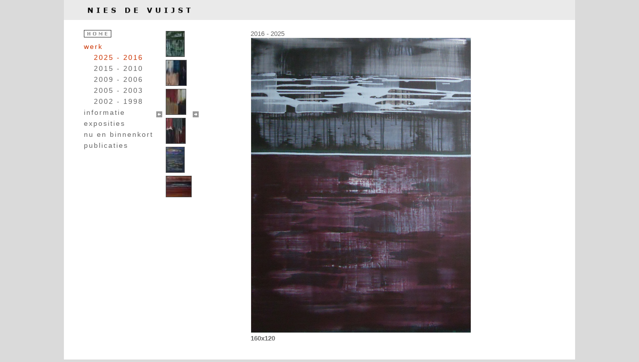

--- FILE ---
content_type: text/html
request_url: https://niesdevuijst.nl/index.php?cat=werk&id=2016&image=categorie%2Fpages%2Fwerk%2Fpages%2F2016%2Fgalleries%2F18-2-2016_nr.1a.jpg&tmin=36
body_size: 9649
content:
<!DOCTYPE html>
<html lang="nl">
	<head>
	<meta http-equiv="content-type" content="text/html;charset=ISO-8859-1">
	<meta name="viewport" content="width=device-width">
	<meta name="generator" content="kunstcms">
			<meta name="description" content="Nies de Vuijst, beeldend kunstenaar">
	<meta name="keywords" content="kunstenaar, beeldend kunstenaar, Den Haag, Pulchri, schilderen">
	<meta name="author" content="kunstcms.nl">
	<meta name="copyright" content="Nies de Vuijst">
	<meta property="og:image" content="https://niesdevuijst.nl/categorie/pages/werk/pages/2016/galleries/18-2-2016_nr.1a.jpg">
	<title>Nies de Vuijst - beeldend kunstenaar</title>

	<style type="text/css">
	.body_box {
		position:relative;
		width : 100%;
		height: 100%;
		background: #dadada;
	}
	#top_fixed_margin_box {
		position: fixed;
		top: 0;
		left: 0;
		padding: 0;
		margin: 0;
		width: 100%;
		height: 0px;		background: #dadada;
		z-index: 9;
	}
	#nav, #nav ul, #nav-fixed, #nav-fixed ul { /* all lists */
		padding: 0;
		margin: 0;
		list-style: none;
		line-height: normal;
	}

	#nav a, #nav-fixed a {
		padding: 0;
		margin: 0;
		list-style: none;
		float : left;
		width: 180px;
	}

	#nav li, #nav-fixed li { /* all list items */
		position : relative;
		float : left;
		margin-bottom : -1px;
		width: 180px; /* width needed or else Opera goes nuts */
	}

	#nav li ul, #nav-fixed li ul { /* second-level lists */
		position: absolute;
		background: #ffffff;
		margin-left: 180px;
		margin-top: 0px;
		left: -9999px; /* using left instead of display to hide menus because display: none isn't read by screen readers */
	}

	#nav li ul ul, #nav-fixed li ul ul { /* third-and-above-level lists */
		left: -9999px; /* using left instead of display to hide menus because display: none isn't read by screen readers */
	}

	#nav li:hover ul ul, #nav li.sfhover ul ul, #nav-fixed li:hover ul ul, #nav-fixed li.sfhover ul ul {
		left: -9999px;
	}

	#nav li a, #nav-fixed li a {
		width: 180px;
		w\idth : 175px;
		display : block;
		background: #ffffff;
		padding : 0 2px;
	}
	
	#nav li a:hover, #nav-fixed li a:hover {
		background: #ffffff;
	}

	#nav li:hover ul ul, #nav li:hover ul ul ul, #nav li.sfhover ul ul, #nav li.sfhover ul ul ul, #nav-fixed li:hover ul ul, #nav-fixed li:hover ul ul ul, #nav-fixed li.sfhover ul ul, #nav-fixed li.sfhover ul ul ul {
		left: -9999px;
	}

	#nav li:hover ul, #nav li li:hover ul, #nav li li li:hover ul, #nav li.sfhover ul, #nav li li.sfhover ul, #nav li li li.sfhover ul, #nav-fixed li:hover ul, #nav-fixed li li:hover ul, #nav-fixed li li li:hover ul, #nav-fixed li.sfhover ul, #nav-fixed li li.sfhover ul, #nav-fixed li li li.sfhover ul { /* lists nested under hovered list items */
		left: auto;
	}
	#notes_float {
		position: relative;
		margin: 0;
		padding: 0;
		width: 40px;
		height: 0;
		overflow: hidden;
		float: right;
		z-index: 4;
		display: none;	}
	#notes_box {
		position: fixed;
		margin: 0;
		font-size: 13px;
		width: 0px;
		text-align: left;
		line-height: normal;
		height: auto;
		overflow: auto;
		direction: ltr;
		padding-left: 20px;
		padding-right: 20px;
		padding-top: 20px;
		z-index: 5;
		border: 1px solid inherit;
		display: none;	}
	@media (max-width: 643px) {
	#notes_float {
		display: none;	}
	#notes_box {
		display: none;	}
	}
	.notes_inline {
		font-size: 13px;
		;
		text-align: left;
		line-height: normal;
		height: auto;
		overflow: auto;
		padding-left: 20px;
		padding-right: 20px;
		padding-top: 20px;
		z-index: 5;
		display: none;
	}
	.abs_container_box {
		position:absolute;
		width: 100%;
		height: 100%;
		overflow: hidden;
		left: 0;
		top: 0;
		background: #dadada;
	}
	#container_box {
		position: relative;
		width : 1024px;
		height: 100%;
		top: 0;
		margin-left: auto; margin-right: auto;margin-top: 0px; margin-bottom: 0px;		overflow: hidden;
		background: #dadada;
		overflow: hidden;
		text-align: left;
	}
	div.abs_center_box {
		position:relative;
		width:100%;
		height: 100%;
		top: 0;
		left: 150px;
				background: #ffffff;
	}
	div.abs_reset_thumbs {
		position:relative;
		width:100%;
		height: 100%;
		top: 0;
		left: 100%;
		margin-left: -180px;;
	}
	div.abs_reset_menu_thumbs {
		position:relative;
		width:100%;
		height: 100%;
		top: 0;
		margin-left: -10px;
	}
	div.abs_reset {
		position:relative;
		width:100%;
		height: 100%;
		top: 0;
		margin-left: -150px;
	}
	div.abs_reset_thumbs_tekst {
		position:relative;
		width:100%;
		height: 100%;
		top: 0;
		margin-left: -10px;
	}
	div.abs_content_box {
		position:relative;
		width:100%;
		height: 100%;
		top: 0;
		margin-left: -100%;
	}
	div.abs_cols_box {
		position:relative;
		width:100%;
		height: 100%;
		top: 0;
		background: #ffffff;
/*		overflow: hidden;*/
	}
	div.abs_reset_cols_box {
		position:relative;
		width:100%;
		height: 100%;
		top: 0;
		left: 100%;
		margin-left: -0;
	}
	div.abs_menu_box {
		position:relative;
		float: left;
		width: 180px;
		height: 100%;
		background: #ffffff;
	}
	div.abs_menu_thumbs_box {
		position: relative;
		width:100%;
		height: 100%;
		top: 0;
		left: 10px;
		background: #ffffff;
	}
	div.abs_thumbs_box {
		position:relative;
		width:100%;
		height: 100%;
		background: #ffffff;
		left: 180px;
			}
	div.abs_thumbs_tekst_box {
		position: relative;
		width:100%;
		height: 100%;
		top: 0;
		left: 10px;
		background: #ffffff;
	}
	div.abs_center_col {
		position:relative;
		height: 100%;
		width: auto;
		margin-left: 330px;
	}
	.abs_col0_box {
		position: relative;
		float: left;
		width: 0;
		height: 100%;
		background: #ffffff;
	}
	.abs_col1_box {
		position: relative;
		width:100%;
		height: 100%;
		top: 0;
		left: 0;
		background: none;
	}
	.abs_reset_col1_box {
		position:relative;
		width:100%;
		height: 100%;
		top: 0;
		margin-left: -0;
	}
	.abs_col_shift_box {
		position:relative;
		width:100%;
		height: 100%;
		top: 0;
		margin-left: -330px;
	}
	.abs_reset_col_shift_box {
		position:relative;
		width:100%;
		height: 100%;
		top: 0;
		margin-left: 330px;
	}
	div#thumbs_box {
		position:relative;
		width:100%;
/*		min-height: 100%;*/
		background: #ffffff;
		left: 180px;
			}
	div.menu_thumbs_box {
		position: relative;
		width:100%;
		left: 10px;
		background: #ffffff;
	}
	div#center_box {
		position:relative;
		width:100%;
/*		min-height: 100%;*/
		left: 150px;
				background: #ffffff;
	}
	div#center_col_box {
		background: #ffffff;
				height: 100%;
	}
	.thumbs_tekst_box {
		position: relative;
		width:100%;
		left: 10px;
		background: #ffffff;
	}
	div.reset_thumbs {
		position:relative;
		width:100%;
		left: 100%;
		margin-left: -180px;;
	}
	div.reset_menu_thumbs {
		position:relative;
		width:100%;
		margin-left: -10px;
	}
	div.reset {
		position:relative;
		width:100%;
		margin-left: -150px;
	}
	div.reset_thumbs_tekst {
		position:relative;
		width:100%;
		margin-left: -10px;
	}
	div.footer_box {
		clear:both;
		background:#336699;
	}
	div.content_box {
		position:relative;
		width:100%;
		margin-left: -100%;
	}
	div.center_col {
		position:relative;
		text-align: center;
		margin-left: 330px;
	}
	#page_col {
		position:relative;
		width: 100%;
		padding: 0;
		margin: 0;
				background: #ffffff;
	}
	div.col_shift_box {
		position:relative;
		width:100%;
		margin-left: -330px;
		margin-left: 0;
	}
	div.reset_col_shift_box {
		position:relative;
		width:100%;
		margin-left: 330px;
		margin-left: 0;
	}
	div.col_margin {
		margin-left: 0;
	}
	div.col_c1 {
		margin-left: 330px;
	}
	.clearfix:after {
		content: " ";
		display: block;
		height: 0px;
		clear: both;
		visibility: hidden;
		font-size: 0;
	}
	.menu_thumbs_overgang {
		position: relative;
		display: table-cell;
		width: 10px;
		height: 100%;
		vertical-align: top;
		background-image: url(categorie/data/menu_thumbs_overgang_v.gif);
		z-index: 2;
	}
	.thumbs_tekst_overgang {
		position: relative;
		display: table-cell;
/*		float: left;*/
		width: 10px;
		height: 100%;
		vertical-align: top;
		background-image: url(categorie/data/thumbs_tekst_overgang_v.gif);
		z-index: 2;
	}
	#container {
		position: relative;
		display: table;
		width : 1024px;
		height: 100%;
		margin-left: auto; margin-right: auto;margin-top: 0px; margin-bottom: 0px;		overflow: hidden;
		background: #ffffff;
/*		background: #ffffff; */
		overflow: hidden;
		text-align: left;
	}

	#header_fixed {
		position: fixed;
		display: table-row;
		background: #eaeaea url(categorie/images/achtergrond/achtergrond-header1.png) no-repeat;
		zoom: 1;
		width: 1024px;
		height: 40px;
		z-index: 8;
	}

	#header {
		position: relative;
		display: table-row;
		background: #eaeaea url(categorie/images/achtergrond/achtergrond-header1.png) no-repeat;
		overflow: auto;
		zoom: 1;
		width: 100%;
		height: 40px;
		visibility: visible;
		vertical-align: top;
	}
	#subheader {
		position: relative;
		display: table-row;
		background: #eaeaea url(categorie/images/achtergrond/achtergrond-header1.png) no-repeat;
		overflow: auto;
		zoom: 1;
		width: 100%;
		height: 10px;
		vertical-align: top;
	}
	.header_c {
		position: relative;
		display: block;
		color: ;
		padding-left: 40px;
		padding-right: 40px;
		padding-top: 4px;
		padding-bottom: 4px;
		font-style: normal;
		font-weight: normal;
		font-size: 13px;
		line-height: normal;
		font-family: Arial,Verdana,Helvetica,'Times New Roman',sans-serif;
		letter-spacing: normal;
		text-decoration: none;
		zoom: 1;
		width : auto;
		text-align: left;
		margin: 0;
	}
	.header_fixed {
		position: fixed;
		display: block;
		color: ;
		padding-left: 40px;
		padding-right: 40px;
		padding-top: 4px;
		padding-bottom: 4px;
		font-style: normal;
		font-weight: normal;
		font-size: 13px;
		line-height: normal;
		font-family: Arial,Verdana,Helvetica,'Times New Roman',sans-serif;
		letter-spacing: normal;
		text-decoration: none;
		zoom: 1;
		width : 100%;
		/*min-height: 40px;*/
		text-align: left;
		margin: 0;
		visibility: hidden;
	}

	#footer-fixed-box {
		position: fixed;
		display: table-row;
		clear:both;
		background: #ffffff;
		overflow: auto;
		zoom: 1;
		width : auto;
		height: 0px;
		width : 1024px;
		z-index: 8;
		bottom: 0;
	}
	#footer-box {
		position: relative;
		display: table-row;
		clear:both;
		background: #ffffff;
		overflow: auto;
		zoom: 1;
		width : auto;
		height: 0px;
		visibility: visible;
	}
	@media (max-width: 643px) {
	#footer-fixed-box {
			}
	#footer-box {
			}
	}
	.footer_c {
		position: relative;
		color: ;
		padding-left: 40px;
		padding-right: 40px;
		padding-top: 4px;
		padding-bottom: 4px;
		font-style: normal;
		font-weight: normal;
		font-size: 13px;
		line-height: normal;
		font-family: Arial,Verdana,Helvetica,'Times New Roman',sans-serif;
		letter-spacing: normal;
		text-decoration: none;
		overflow: auto;
		zoom: 1;
		width : auto;
		/*min-height: 40px;*/
		text-align: left;
		margin: 0;
	}

	#footer-abs {
		color: ;
		padding-left: 40px;
		padding-right: 40px;
		padding-top: 4px;
		padding-bottom: 4px;
		font-style: normal;
		font-weight: normal;
		font-size: 13px;
		line-height: normal;
		font-family: Arial,Verdana,Helvetica,'Times New Roman',sans-serif;
		letter-spacing: normal;
		text-decoration: none;
		background: #ffffff;
		overflow: auto;
		width : 100%;
		/*min-height: 40px;*/
		height: 30px;
		text-align: left;
		margin: 0;
		bottom: 0px;
		position: absolute;
	}

	.menu_c {
		position: relative;
		color: #666666;
		width: auto;
		height: auto;
		vertical-align: top;
		margin: 0;
				padding-left: 40px;
		padding-right: 0px;
		padding-top: 20px;
		padding-bottom: 4px;
				visibility: visible;
		background: #ffffff;
/*		z-index: 3;*/
	}
	.menu_c .verberg {
		color: #666666;
	}
	.menu_fixed {
		position: fixed;
		color: #666666;
		width: 140px;
		height: auto;
				padding-left: 40px;
		padding-right: 0px;
		padding-top: 20px;
		padding-bottom: 4,$footer_show_height) ?>px;
				background: #ffffff;
		max-height: calc(100vh - 24px);
		overflow: auto;
/*		z-index: 3;*/
	}
	/* for Internet Explorer */
	/*\*/
	* html #thumbs_c {
		height: 400px;
	}
	/**/
	/*\*/
	* html .menu_c {
		height: 400px;
	}
	/**/
	#menu-fixed {
		position: fixed;
				vertical-align: top;
		z-index: 7;
		width: 180px;
		color: #666666;
				padding-left: 40px;
		padding-right: 0px;
		padding-top: 20px;
		padding-bottom: 4px;
		margin-left: -10px;
				font-style: normal;
		font-weight: normal;
		font-size: 14px;
		line-height: 22px;
		font-family: Arial,Verdana,Helvetica,'Times New Roman',sans-serif;
		letter-spacing: 2px;
		text-decoration: none;
		background: #ffffff;
	}
	#menu {
		position: relative;
				vertical-align: top;
		z-index: 7;
		width: 180px;
		color: #666666;
		font-style: normal;
		font-weight: normal;
		font-size: 14px;
		line-height: 22px;
		font-family: Arial,Verdana,Helvetica,'Times New Roman',sans-serif;
		letter-spacing: 2px;
		text-decoration: none;
		background: #ffffff;
			}

	#menu a, #menu-fixed a, #menu a button, #menu-fixed a button, #menu #nav_menu a {
		color: #666666;
		font-style: normal;
		font-weight: normal;
		font-size: 14px;
		line-height: 22px;
		font-family: Arial,Verdana,Helvetica,'Times New Roman',sans-serif;
		letter-spacing: 2px;
		text-decoration: none;
	}

	#menu a:active, #menu a:visited, #menu-fixed a:active, #menu-fixed a:visited, #menu a:active button, #menu a:visited button, #menu-fixed a:active button, #menu-fixed a:visited button {
		color: #666666;
		text-decoration: none;
	}

	#menu a:hover, #menu-fixed a:hover, #nav_menu a:hover, #nav-fixed a:hover, #menu a:hover button, #menu-fixed a:hover button {
		color: #333333;
		text-decoration: none;
	}

	#menu .menu2, #menu-fixed .menu2, #menu #nav_menu a.menu2 , #menu-fixed #nav_menu a.menu2  {
		color: #666666;
		font-size: 14px;
	}
	#menu .menu3, #menu-fixed .menu3, #menu #nav_menu a.menu3 , #menu-fixed #nav_menu a.menu3  {
		color: #666666;
		font-size: 14px;
	}
	#menu .menu_marge, #menu-fixed .menu_marge {
		text-decoration: none;
			}
	#thumbs_c {
		position: relative;
		width: 154px;
		min-width: 154px;
		min-height: 400px;
		background: #ffffff;
/*		z-index: 2;*/
	}

	#thumbs {
		position: relative;
		padding-left: 4px;
		padding-right: 0px;
		padding-top: 20px;
		padding-bottom: 4px;
		font-size: 12px;
		line-height: normal;
		letter-spacing: normal;
		color: #494949;
	}
	#menu .menu_lijst {
		padding: 0;
		margin-top: 0;
		margin-bottom: 0;
	}
	#menu .menu_lijst .menu_lijst {
		padding-left: 20px;
	}
	.thumbs_squares {
		padding-left: 40px;
	}
	#thumbs a {
		color: #494949;
	}
	#thumbs a:hover img {
		border-style: solid;
		border-color: #333333;
	}
	.thumbs_td {
		vertical-align: top;
		border-width: 1px;
		border-style: solid;
		margin-bottom: 5px;
		border-color: ;
		color: #494949;
	}
	.menu_td {
		vertical-align: top;
		text-align: center;
		border-width: 1px;
		border-style: solid;
		border-color: #666666;
		margin-top: 5px;
		margin-bottom: 5px;
	}

	#thumbs a.thumbs_title_selected {
		color: #cc3300;
	}
	#thumbs img.thumbs_selected {
		border-width: 1px;
		border-style: solid;
		border-color: #cc3300;
	}
	#menu a.thumbs_title_selected, #menu a.thumbs_title_selected button, #menu #nav_menu a.thumbs_title_selected, #menu #nav_menu a.thumbs_title_selected button, #menu-fixed a.thumbs_title_selected, #menu-fixed a.thumbs_title_selected button {
		color: #cc3300;
		font-size: 14px;
	}
	#menu a.thumbs_title_selected_gal, #menu a.thumbs_title_selected_gal button, #menu #nav_menu a.thumbs_title_selected_gal, #menu #nav_menu a.thumbs_title_selected_gal button, #menu-fixed a.thumbs_title_selected_gal, #menu-fixed a.thumbs_title_selected_gal button {
		color: #cc3300;
		font-size: 14px;
		margin-left: 10px;
	}
	#menu a.thumbs_title_selected_id2, #menu a.thumbs_title_selected_id2 button, #menu #nav_menu a.thumbs_title_selected_id2, #menu #nav_menu a.thumbs_title_selected_id2 button, #menu-fixed a.thumbs_title_selected_id2, #menu-fixed a.thumbs_title_selected_id2 button {
		color: #cc3300;
		font-size: 14px;
		margin-left: 20px;
	}
	#menu a.thumbs_title_selected_list_gal, #menu a.thumbs_title_selected_list_gal button, #menu #nav_menu a.thumbs_title_selected_list_gal, #menu #nav_menu a.thumbs_title_selected_list_gal button, #menu-fixed a.thumbs_title_selected_list_gal, #menu-fixed button.thumbs_title_selected_list_gal {
		color: #cc3300;
		font-size: 14px;
	}
	#menu a.thumbs_title_selected_list_id2, #menu a.thumbs_title_selected_list_id2 button, #menu #nav_menu a.thumbs_title_selected_list_id2, #menu #nav_menu a.thumbs_title_selected_list_id2 button, #menu-fixed a.thumbs_title_selected_list_id2, #menu-fixed a.thumbs_title_selected_list_id2 button {
		color: #cc3300;
		font-size: 14px;
	}
	#menu img.menu_img_selected, #menu-fixed img.menu_img_selected {
		vertical-align: top;
		text-align: center;
		border-width: 1px;
		border-style: solid;
		border-color: #cc3300;
		margin-top: 5px;
		margin-bottom: 5px;
	}
	#menu img.menu_img_selected_id, #menu-fixed img.menu_img_selected_id {
		vertical-align: top;
		text-align: center;
		border-width: 1px;
		border-style: solid;
		border-color: #cc3300;
		margin-top: 5px;
		margin-bottom: 5px;
	}
	#menu img.menu_img_selected_id2, #menu-fixed img.menu_img_selected_id2 {
		vertical-align: top;
		text-align: center;
		border-width: 1px;
		border-style: solid;
		border-color: #cc3300;
		margin-top: 5px;
		margin-bottom: 5px;
	}
	.thumbs_title_selected_gal {
		color: #cc3300;
		margin-left: 10px;
	}
	.thumbs_title_selected_id2 {
		color: #cc3300;
		margin-left: 20px;
	}
	.thumbs_title_selected_list_gal {
		color: #cc3300;
	}
	.thumbs_title_selected_list_id2 {
		color: #cc3300;
	}
	.lang_select {
		border-width: 1px;
		border-style: solid;
		border-color: ;
		background: none;
	}
	.width20 {
		width: 20px;
		text-align: left;
	}
	.width40 {
		width: 40px;
		text-align: left;
	}
	.text_center {
		text-align: center;
	}

	#menu .galerie {
		margin-left: 10px;
	}
	.galerie {
		margin-left: 10px;
	}
	.id2 {
		margin-left: 20px;
	}

	.gallery_title {
		color: #494949;
		font-style: normal;
		font-weight: bold;
		font-size: 13px;
		line-height: normal;
		letter-spacing: normal;
		text-decoration: none;
		}

	.image_name {
		color: #666666;
		font-style: normal;
		font-weight: bold;
		font-size: 13px;
		line-height: normal;
		letter-spacing: normal;
		text-decoration: none;
		background: #ffffff;
	}

	.image_name_float {
		color: #666666;
		font-style: normal;
		font-weight: bold;
		font-size: 13px;
		line-height: normal;
		letter-spacing: normal;
		text-decoration: none;
		float: right;
		background: #ffffff;
	}

	.float_right {
		float: right;
		border: 0px hidden;
	}

	.image_description {
		color: #666666;
		font-size: 13px;
		line-height: normal;
		letter-spacing: normal;
	}

	#page_c {
		position: relative;
		margin-left: 0;
		width: auto;
		background: #ffffff;
		padding-left: 40px;
		padding-right: 40px;
		text-align: center;}
	.tekst_c {
		position: relative;
		margin-left: 0;
		width: auto;
		background: #ffffff;
		padding-left: 40px;
		padding-right: 40px;
		text-align: center;}
	#tekst_f {
		position: relative;
		min-width: 100%;
		width: auto;
		float: left;
	}
	.tekst_m {
		position: relative;
		width: auto;
	 }
	.tekst {
		position: relative;
		padding-left: 40px;
		padding-right: 40px;
		padding-top: 20px;
		padding-bottom: 40px;
		width: auto;
		text-align: left;
		margin-left: auto;
		margin-right: auto;
	}
	.tekst_i {
		padding-top: 20px;
		padding-bottom: 40px;
		width: auto;
		margin-left: auto;
		margin-right: auto;
		text-align: left;
		padding-left: 40px;
		padding-right: 40px;
	}

	.image_c {
		position: relative;
/*		left: 330;*/
		width: auto;
		right: 0;
		padding-left: 40px;
		padding-right: 40px;
	text-align: center;}
	#image {
		position: relative;
		padding-left: 40px;
		padding-right: 40px;
		padding-top: 20px;
		padding-bottom: 40px;
		width: auto;
		text-align: left;
	}
	div.cols_box {
		position:relative;
		width:100%;
		background: #ffffff;
/*		overflow: hidden;*/
	}
	div#col1_box {
		position: relative;
		width:100%;
/*		min-height: 100%;*/
		left: 0;
		background: none;
	}
	div.reset_col1_box {
		position:relative;
		width:100%;
		margin-left: -0;
	}
	div.reset_cols_box {
		position:relative;
		width:100%;
		left: 100%;
		margin-left: -0;
	}
	div.col_c1 {
		position: relative;
		display: table-cell;
		vertical-align: top;
		width: 100%;
		height: 100%;
		background: none;
	}
	/*
	*/
	.col_c0 {
		position: relative;
		display: table-cell;
		vertical-align: top;
		width: 0;
		height: 100%;
		background: #ffffff;
	}
	#col0 {
		position: relative;
		padding-left: 40px;
		padding-right: 40px;
		padding-top: 20px;
		text-align: left;
			 }
	#col1 {
		position: relative;
		padding-left: 40px;
		padding-right: 40px;
		padding-top: 20px;
		text-align: left;
			 }

	#image td.tm{
		background: url(themes/geen_schaduw/tm.gif);
	}
	#image td.ml{
		background: url(themes/geen_schaduw/ml.gif);
	}
	#image td.mr{
		background: url(themes/geen_schaduw/mr.gif);
	}
	#image td.bm{
		background: url(themes/geen_schaduw/bm.gif);
		height: 5px;
	}
	#image td.top {
		vertical-align: top;
	}
	.show {
		width: 484px;
		background: #ffffff;
		border: 0;
	}
	.show_image {
		background: #ffffff;
	}
	#laatste_fade {
			}
	.show_squares {
		width: 484px;
		border: 0;
		background: #ffffff;
	}
	.textboven_squares {
		padding-right: 202px;
	}
	.border0 {
		border: 0;
		padding-top: 0px;
	}
	.show_image {
		background: #ffffff;
	}
	.toon {
		border-width: 1px;
		border-style: solid;
		border-color: #f1f1f1;
	}

	a {
		color: #000000;
		font-style: normal;
		text-decoration: none;
	}

	a:active, a:visited {
		color: #666666;
		text-decoration: none;
	}

	div {
		border: 0px solid #666;
	}

	html {
		width : 100%;
		height: 100%;
	}
	body {
		margin:0;
		border:0;
		color: #666666;
		background: #dadada;
		font-style: normal;
		font-weight: normal;
		font-size: 13px;
		line-height: normal;
		font-family: Arial,Verdana,Helvetica,'Times New Roman',sans-serif;
		letter-spacing: normal;
		text-decoration: none;
		width : 100%;
		height: 100%;
	text-align: center;}
	.show_schaduw {
		margin-left: auto;
		margin-right: auto;
		width: 484px;
		background: #ffffff;
		border: 0;
		padding-left: 10px;
		padding-right: 10px;
		padding-top: 10px;
	}
	.schaduw012{
		width: auto;
		height: 1px;
		background: #fdfdfd; /*shadow color*/
		color: inherit;
	}
	.schaduw011{
		width: auto;
		height: 1px;
		background: #fafafa; /*shadow color*/
		color: inherit;
	}
	.schaduw010{
		width: auto;
		height: 1px;
		background: #f7f7f7; /*shadow color*/
		color: inherit;
	}
	.schaduw009{
		width: auto;
		height: 1px;
		background: #f3f3f3; /*shadow color*/
		color: inherit;
	}
	.schaduw008{
		width: auto;
		height: 1px;
		background: #eeeeee; /*shadow color*/
		color: inherit;
	}
	.schaduw007{
		width: auto;
		height: 1px;
		background: #e8e8e8; /*shadow color*/
		color: inherit;
	}
	.schaduw006{
		width: auto;
		height: 1px;
		background: #e2e2e2; /*shadow color*/
		color: inherit;
	}
	.schaduw005{
		width: auto;
		height: 1px;
		background: #dbdbdb; /*shadow color*/
		color: inherit;
	}
	.schaduw004{
		width: auto;
		height: 1px;
		background: #d2d2d2; /*shadow color*/
		color: inherit;
	}
	.schaduw003{
		width: auto;
		height: 1px;
		background: #c9c9c9; /*shadow color*/
		color: inherit;
	}
	.schaduw002{
		width: auto;
		height: 1px;
		background: #c0c0c0; /*shadow color*/
		color: inherit;
	}
	.schaduw001{
		width: auto;
		height: 1px;
		background: #b5b5b5; /*shadow color*/
		color: inherit;
	}
	.schaduw000{
		width: auto;
		height: 1px;
		background: #aaaaaa; /*shadow color*/
		color: inherit;
	}
	div #thumbs .tmin0 {
		display: none;
	}
	.tmin0 {
		display: none;
	}
	.tabel_rij_tmin0 {
		display: none;
	}
	.tabel_cell_tmin0 {
		display: none;
	}
		div #thumbs .tmin6 {
		display: none;
	}
	.tmin6 {
		display: none;
	}
	.tabel_rij_tmin6 {
		display: none;
	}
	.tabel_cell_tmin6 {
		display: none;
	}
		div #thumbs .tmin12 {
		display: none;
	}
	.tmin12 {
		display: none;
	}
	.tabel_rij_tmin12 {
		display: none;
	}
	.tabel_cell_tmin12 {
		display: none;
	}
		div #thumbs .tmin18 {
		display: none;
	}
	.tmin18 {
		display: none;
	}
	.tabel_rij_tmin18 {
		display: none;
	}
	.tabel_cell_tmin18 {
		display: none;
	}
		div #thumbs .tmin24 {
		display: none;
	}
	.tmin24 {
		display: none;
	}
	.tabel_rij_tmin24 {
		display: none;
	}
	.tabel_cell_tmin24 {
		display: none;
	}
		div #thumbs .tmin30 {
		display: none;
	}
	.tmin30 {
		display: none;
	}
	.tabel_rij_tmin30 {
		display: none;
	}
	.tabel_cell_tmin30 {
		display: none;
	}
		div #thumbs .tmin36 {
		display: table-row;
	}
	.tmin36 {
		display: table-row;
	}
	.tabel_rij_tmin36 {
		display: table-row;
	}
	.tabel_cell_tmin36 {
		display: table-cell;
	}
		div #thumbs .tmin42 {
		display: none;
	}
	.tmin42 {
		display: none;
	}
	.tabel_rij_tmin42 {
		display: none;
	}
	.tabel_cell_tmin42 {
		display: none;
	}
		.image_table {
		border: 0;
		background: #ffffff;
		color: #666666;
		display: none;
	}
	#image_table46 {
		display: table;
	}
	.menu_lijst_item, .menu_lijst_nav {
		list-style-type: none;
			}
				#header, #header_fixed {
			height: 3.9vw;
		}
		@media (min-width: 1024px) {
			#header, #header_fixed {
				height: 40px;
			}
		}
			.img_nav {
		display: none;
	}
		.img_nav_back {
		display: none;
	}
			.slide_stop {
			display: none;
		}
		@media (max-width: 643px) {
						.header_c {
			font-size: 13px;
		}
				.header_c {
			padding-left: 10px;
			padding-right: 10px;
			font-size: 13px;
		}
				div#menu ul {
			padding: 0;
		}
		div#menu li, div#menu .inspring {
			position: relative;
			width: auto;
			max-width: 100%;
			padding: 0;
		}
		div#menu:hover li, div#menu .inspring {
			display: block;
		}
		.img_nav {
			display: block;
		}
		.tekst, .tekst_i, #image {
			width: auto;
		}
					div #thumbs .tmin0 {
				display: none;
			}
						.tmin0 {
				display: none;
			}
			.tabel_rij_tmin0 {
				display: none;
			}
			.tabel_cell_tmin0 {
				display: none;
			}
						div #thumbs .tmin6 {
				display: none;
			}
						.tmin6 {
				display: none;
			}
			.tabel_rij_tmin6 {
				display: none;
			}
			.tabel_cell_tmin6 {
				display: none;
			}
						div #thumbs .tmin12 {
				display: none;
			}
						.tmin12 {
				display: none;
			}
			.tabel_rij_tmin12 {
				display: none;
			}
			.tabel_cell_tmin12 {
				display: none;
			}
						div #thumbs .tmin18 {
				display: none;
			}
						.tmin18 {
				display: none;
			}
			.tabel_rij_tmin18 {
				display: none;
			}
			.tabel_cell_tmin18 {
				display: none;
			}
						div #thumbs .tmin24 {
				display: none;
			}
						.tmin24 {
				display: none;
			}
			.tabel_rij_tmin24 {
				display: none;
			}
			.tabel_cell_tmin24 {
				display: none;
			}
						div #thumbs .tmin30 {
				display: none;
			}
						.tmin30 {
				display: none;
			}
			.tabel_rij_tmin30 {
				display: none;
			}
			.tabel_cell_tmin30 {
				display: none;
			}
						div #thumbs .tmin36 {
				display: inline;
			}
						.tmin36 {
				display: inline;
			}
			.tabel_rij_tmin36 {
				display: table-row;
			}
			.tabel_cell_tmin36 {
				display: table-cell;
			}
						div #thumbs .tmin42 {
				display: none;
			}
						.tmin42 {
				display: none;
			}
			.tabel_rij_tmin42 {
				display: none;
			}
			.tabel_cell_tmin42 {
				display: none;
			}
					.img_nav_back {
			display: inline;
		}
		#thumbs_c {
			display: none;
		}
			}
		@media (min-width: 643px) {
		div#thumbs {
			padding-left: 4px;
		}
	}
			#header, #header_fixed {
			background-size: 100% 100%;
		}
	</style>
<!--[if IE]>
<style type="text/css">
	* html div.center_col, * html div.col_c1, #col1 {
		height:1%;
		margin:0;
	}
	/*
	*/
	* html div.thumbs_c {
		margin-left:-3px;
		height: 400px;
	}
</style>
<![endif]-->
<!--[if lt IE 7]>
<style type="text/css">
	#notes_box {
		position: absolute;
	}
	#header_fixed {
		position: absolute;
	}
</style>
<![endif]-->
	<link rel="stylesheet" type="text/css" href="categorie/includes/cms_style.css?version=1.001">
			<link rel="alternate" type="application/rss+xml" title="Nies de Vuijst - beeldend kunstenaar" href="categorie/data/rss.feed.xml">
		<link href="categorie/includes/video-js.css" rel="stylesheet">
	<link rel='stylesheet' media='screen and (max-width: 800px)' href='categorie/includes/medium_l.css'>
	<link rel='stylesheet' media='screen and (max-width: 643px)' href='categorie/includes/small_l.css?version=1.03'>
	<link rel='stylesheet' media='screen and (max-width: 359px)' href='categorie/includes/xsmall_l.css'>
		<script type="text/javascript" src="categorie/includes/video.js"></script>
	<script type="text/javascript" src="categorie/includes/scripts.js?version=1.001">
	</script>
	<script type="text/javascript" src="categorie/includes/jquery.js">
	</script>
	<script type="text/javascript" src="categorie/includes/jquery.touchSwipe.min.js"></script>
	<script type="text/javascript" src="categorie/includes/jquery.innerfade.js">
	</script>
	<script type="text/javascript">
	var display_toggle = 'table-row';
	$(document).ready(
		function(){
			$('ul#laatste_fade').innerfade({
				speed: 1000,
				timeout: 5000,
				type: 'sequence',
				containerheight: '70px'
			});
			$(".img_prev_link").attr("href", "javascript:changeImage(-1);");
			$(".img_next_link").attr("href", "javascript:changeImage(1);");
		}
	);
	$(document).ready(
		function(){
			var sfEls = document.getElementsByClassName("verberg2");
			for (var i=0; i<sfEls.length; i++) {
				sfEls[i].style.display = "none";
			}
		}
	);
	$(document).ready(
		function(){
			var mq = window.matchMedia("(max-width: 800px)");
			if (mq.matches) {
				$('div.item').width('auto');
			}
		}
	);
	$(document).ready(
		function(){
			var mq = window.matchMedia("(max-width: 643px)");
			if (mq.matches) {
				var sfEls = document.getElementsByClassName("verberg_l");
				for (var i=0; i<sfEls.length; i++) {
					sfEls[i].style.display = "none";
				}
			}
		}
	);
  	</script>
	<script type="text/javascript"><!--//--><![CDATA[//><!--
	imageNr = 46;
	imageNrMax = 48;
	tg_num = 6;
	var imageLinks = [];
	var slide = 0;
	var IntervalVar = '';
imageLinks[0] = "index.php?cat=werk&id=2016&image=categorie%2Fpages%2Fwerk%2Fpages%2F2016%2Fgalleries%2Fwebsite_nieuw.jpg";
imageLinks[1] = "index.php?cat=werk&id=2016&image=categorie%2Fpages%2Fwerk%2Fpages%2F2016%2Fgalleries%2F28-3-2025-4.jpg";
imageLinks[2] = "index.php?cat=werk&id=2016&image=categorie%2Fpages%2Fwerk%2Fpages%2F2016%2Fgalleries%2F28-3-2025-1.jpg";
imageLinks[3] = "index.php?cat=werk&id=2016&image=categorie%2Fpages%2Fwerk%2Fpages%2F2016%2Fgalleries%2F28-3-2025-2.jpg";
imageLinks[4] = "index.php?cat=werk&id=2016&image=categorie%2Fpages%2Fwerk%2Fpages%2F2016%2Fgalleries%2F18-9-24_a.jpg";
imageLinks[5] = "index.php?cat=werk&id=2016&image=categorie%2Fpages%2Fwerk%2Fpages%2F2016%2Fgalleries%2Fapril_2023.jpg";
imageLinks[6] = "index.php?cat=werk&id=2016&image=categorie%2Fpages%2Fwerk%2Fpages%2F2016%2Fgalleries%2F18-9-24.jpg&tmin=6";
imageLinks[7] = "index.php?cat=werk&id=2016&image=categorie%2Fpages%2Fwerk%2Fpages%2F2016%2Fgalleries%2Fnovember_2022.jpg&tmin=6";
imageLinks[8] = "index.php?cat=werk&id=2016&image=categorie%2Fpages%2Fwerk%2Fpages%2F2016%2Fgalleries%2F1_2022.jpg&tmin=6";
imageLinks[9] = "index.php?cat=werk&id=2016&image=categorie%2Fpages%2Fwerk%2Fpages%2F2016%2Fgalleries%2F50x40_2022_nr._2.jpg&tmin=6";
imageLinks[10] = "index.php?cat=werk&id=2016&image=categorie%2Fpages%2Fwerk%2Fpages%2F2016%2Fgalleries%2F50x40_2022.jpg&tmin=6";
imageLinks[11] = "index.php?cat=werk&id=2016&image=categorie%2Fpages%2Fwerk%2Fpages%2F2016%2Fgalleries%2F2_x_50x40_2022_nr.5.jpg&tmin=6";
imageLinks[12] = "index.php?cat=werk&id=2016&image=categorie%2Fpages%2Fwerk%2Fpages%2F2016%2Fgalleries%2Fjuli_2022.jpg&tmin=12";
imageLinks[13] = "index.php?cat=werk&id=2016&image=categorie%2Fpages%2Fwerk%2Fpages%2F2016%2Fgalleries%2Fapril_2022.jpg&tmin=12";
imageLinks[14] = "index.php?cat=werk&id=2016&image=categorie%2Fpages%2Fwerk%2Fpages%2F2016%2Fgalleries%2Fjuli_2022_2.jpg&tmin=12";
imageLinks[15] = "index.php?cat=werk&id=2016&image=categorie%2Fpages%2Fwerk%2Fpages%2F2016%2Fgalleries%2Fwebsite_11.jpg&tmin=12";
imageLinks[16] = "index.php?cat=werk&id=2016&image=categorie%2Fpages%2Fwerk%2Fpages%2F2016%2Fgalleries%2Fwebsite_5.jpg&tmin=12";
imageLinks[17] = "index.php?cat=werk&id=2016&image=categorie%2Fpages%2Fwerk%2Fpages%2F2016%2Fgalleries%2F2022-3.jpg&tmin=12";
imageLinks[18] = "index.php?cat=werk&id=2016&image=categorie%2Fpages%2Fwerk%2Fpages%2F2016%2Fgalleries%2Fmei_2020_2.jpg&tmin=18";
imageLinks[19] = "index.php?cat=werk&id=2016&image=categorie%2Fpages%2Fwerk%2Fpages%2F2016%2Fgalleries%2Fwebsite_10.jpg&tmin=18";
imageLinks[20] = "index.php?cat=werk&id=2016&image=categorie%2Fpages%2Fwerk%2Fpages%2F2016%2Fgalleries%2Fgoede_versie.JPG&tmin=18";
imageLinks[21] = "index.php?cat=werk&id=2016&image=categorie%2Fpages%2Fwerk%2Fpages%2F2016%2Fgalleries%2Fwebsite_1.jpg&tmin=18";
imageLinks[22] = "index.php?cat=werk&id=2016&image=categorie%2Fpages%2Fwerk%2Fpages%2F2016%2Fgalleries%2F2021_5.jpg&tmin=18";
imageLinks[23] = "index.php?cat=werk&id=2016&image=categorie%2Fpages%2Fwerk%2Fpages%2F2016%2Fgalleries%2Fjuni5_opnieuw.gif&tmin=18";
imageLinks[24] = "index.php?cat=werk&id=2016&image=categorie%2Fpages%2Fwerk%2Fpages%2F2016%2Fgalleries%2Fwebsite_7a.jpg&tmin=24";
imageLinks[25] = "index.php?cat=werk&id=2016&image=categorie%2Fpages%2Fwerk%2Fpages%2F2016%2Fgalleries%2F100x100____1__2020.jpg&tmin=24";
imageLinks[26] = "index.php?cat=werk&id=2016&image=categorie%2Fpages%2Fwerk%2Fpages%2F2016%2Fgalleries%2F6-11-17_nr.5.jpg&tmin=24";
imageLinks[27] = "index.php?cat=werk&id=2016&image=categorie%2Fpages%2Fwerk%2Fpages%2F2016%2Fgalleries%2Fvervanging_3.jpg&tmin=24";
imageLinks[28] = "index.php?cat=werk&id=2016&image=categorie%2Fpages%2Fwerk%2Fpages%2F2016%2Fgalleries%2Fwebsite_9.jpg&tmin=24";
imageLinks[29] = "index.php?cat=werk&id=2016&image=categorie%2Fpages%2Fwerk%2Fpages%2F2016%2Fgalleries%2Fnieuwe_serie_3.JPG&tmin=24";
imageLinks[30] = "index.php?cat=werk&id=2016&image=categorie%2Fpages%2Fwerk%2Fpages%2F2016%2Fgalleries%2F26-6-2016_nr._2.jpg&tmin=30";
imageLinks[31] = "index.php?cat=werk&id=2016&image=categorie%2Fpages%2Fwerk%2Fpages%2F2016%2Fgalleries%2Ffoto_pulchri.jpg&tmin=30";
imageLinks[32] = "index.php?cat=werk&id=2016&image=categorie%2Fpages%2Fwerk%2Fpages%2F2016%2Fgalleries%2F2017_nr._2.jpg&tmin=30";
imageLinks[33] = "index.php?cat=werk&id=2016&image=categorie%2Fpages%2Fwerk%2Fpages%2F2016%2Fgalleries%2F23-4-2017_nr.1.jpg&tmin=30";
imageLinks[34] = "index.php?cat=werk&id=2016&image=categorie%2Fpages%2Fwerk%2Fpages%2F2016%2Fgalleries%2Fimage-2019-01-02.jpg&tmin=30";
imageLinks[35] = "index.php?cat=werk&id=2016&image=categorie%2Fpages%2Fwerk%2Fpages%2F2016%2Fgalleries%2Fimage-2019-01-02_1.jpg&tmin=30";
imageLinks[36] = "index.php?cat=werk&id=2016&image=categorie%2Fpages%2Fwerk%2Fpages%2F2016%2Fgalleries%2F20-5-2016.jpg&tmin=36";
imageLinks[37] = "index.php?cat=werk&id=2016&image=categorie%2Fpages%2Fwerk%2Fpages%2F2016%2Fgalleries%2F2019_3.jpg&tmin=36";
imageLinks[38] = "index.php?cat=werk&id=2016&image=categorie%2Fpages%2Fwerk%2Fpages%2F2016%2Fgalleries%2F2019__2.jpg&tmin=36";
imageLinks[39] = "index.php?cat=werk&id=2016&image=categorie%2Fpages%2Fwerk%2Fpages%2F2016%2Fgalleries%2F2019_9.jpg&tmin=36";
imageLinks[40] = "index.php?cat=werk&id=2016&image=categorie%2Fpages%2Fwerk%2Fpages%2F2016%2Fgalleries%2F20-2-2019.jpg&tmin=36";
imageLinks[41] = "index.php?cat=werk&id=2016&image=categorie%2Fpages%2Fwerk%2Fpages%2F2016%2Fgalleries%2F4-7-2016_2.jpg&tmin=36";
imageLinks[42] = "index.php?cat=werk&id=2016&image=categorie%2Fpages%2Fwerk%2Fpages%2F2016%2Fgalleries%2F9-12-2016_nr.1.jpg&tmin=42";
imageLinks[43] = "index.php?cat=werk&id=2016&image=categorie%2Fpages%2Fwerk%2Fpages%2F2016%2Fgalleries%2F9-12-2015_nr.3.jpg&tmin=42";
imageLinks[44] = "index.php?cat=werk&id=2016&image=categorie%2Fpages%2Fwerk%2Fpages%2F2016%2Fgalleries%2F2017_nr_3.jpg&tmin=42";
imageLinks[45] = "index.php?cat=werk&id=2016&image=categorie%2Fpages%2Fwerk%2Fpages%2F2016%2Fgalleries%2F23-4-2017.jpg&tmin=42";
imageLinks[46] = "index.php?cat=werk&id=2016&image=categorie%2Fpages%2Fwerk%2Fpages%2F2016%2Fgalleries%2F18-2-2016_nr.1a.jpg&tmin=42";
imageLinks[47] = "index.php?cat=werk&id=2016&image=categorie%2Fpages%2Fwerk%2Fpages%2F2016%2Fgalleries%2F26-2-2016_nr.1.jpg&tmin=42";
	sfHover = function() {
		var sfEls = document.getElementById("nav").getElementsByTagName("LI");
		for (var i=0; i<sfEls.length; i++) {
			sfEls[i].onmouseover=function() {
				this.className+=" sfhover";
			}
			sfEls[i].onmouseout=function() {
				this.className=this.className.replace(new RegExp(" sfhover\\b"), "");
			}
		}
	}
	if (window.attachEvent) window.attachEvent("onload", sfHover);

	$(window).scroll(function(event) {
								$("#notes_box").css("margin-left", 0-$(document).scrollLeft());
	});

	//--><!]]></script>
</head>

<body onload="set_min_height(0,true,false,false,false);" onresize="set_min_height(0,true,false,false,false);">
		<div class="body_box">
	<div id="container">
	<div id="header">
	<div class="header_c">
	</div>
	</div><!-- header div -->
 		<div id="page_col" class="hoogte_table">
		<div id="menu" class="tabel_cel thumbs_vat">
        <!-- menu table -->
		<div class="menu_c">
        <!-- menu table -->
					<ul style="list-style: none;" class="menu_lijst">			<li><a href="index.php" class="menu_extra">
							<img src="categorie/images/home/hometekst_zwartgrijs.gif" alt="home" class="arrow" style="vertical-align: top;">
						</a></li>					</ul><div id="nav_menu"><p class="verberg inspring" onclick="">Menu</p>

<ul class="menu_lijst" style="list-style: none;">
		<li class="menu_lijst_item">
			<a href="index.php?cat=werk&amp;id=2016&amp;image=categorie%2Fpages%2Fwerk%2Fpages%2F2016%2Fgalleries%2Fwebsite_nieuw.jpg" class="thumbs_title_selected menu_extra menu_extra1 has_submenu">werk			</a>  <span style="padding-left: 10px;padding-right: 10px;" class="verberg"  onclick="toggle(this,'verberg-2','block')">&#9660;</span>		</li>
<li><ul class="menu_lijst verberg_l verberg-2" style="list-style: none outside;">
		<li class="menu_lijst_item">
			<a href="index.php?cat=werk&amp;id=2016&amp;image=categorie%2Fpages%2Fwerk%2Fpages%2F2016%2Fgalleries%2Fwebsite_nieuw.jpg" class="thumbs_title_selected_list_gal menu_extra menu_extra2">2025 - 2016			</a>  		</li>
		<li class="menu_lijst_item">
			<a href="index.php?cat=werk&amp;id=recent_werk&amp;image=categorie%2Fpages%2Fwerk%2Fpages%2Frecent_werk%2Fgalleries%2F13_juli_24-_4.jpg" class="menu2 menu_extra menu_extra2">2015 - 2010			</a>  		</li>
		<li class="menu_lijst_item">
			<a href="index.php?cat=werk&amp;id=beweging&amp;image=categorie%2Fpages%2Fwerk%2Fpages%2Fbeweging%2Fgalleries%2F2006-2008-08.jpg" class="menu2 menu_extra menu_extra2">2009 - 2006			</a>  		</li>
		<li class="menu_lijst_item">
			<a href="index.php?cat=werk&amp;id=ritmes&amp;image=categorie%2Fpages%2Fwerk%2Fpages%2Fritmes%2Fgalleries%2F2003-2005-08.jpg" class="menu2 menu_extra menu_extra2">2005 - 2003			</a>  		</li>
		<li class="menu_lijst_item">
			<a href="index.php?cat=werk&amp;id=vensters&amp;image=categorie%2Fpages%2Fwerk%2Fpages%2Fvensters%2Fgalleries%2F2000-2002-10.jpg" class="menu2 menu_extra menu_extra2">2002 - 1998			</a>  		</li>
		<li class="menu_lijst_item">
			<a href="index.php?cat=werk&amp;id=vroeg_werk" class="menu2">			</a>  		</li>
		<li class="menu_lijst_item">
			<a href="index.php?cat=werk&amp;id=zonder_kader" class="menu2">			</a>  		</li>
</ul>
		<li class="menu_lijst_item">
			<a href="index.php?cat=informatie" class="menu_extra menu_extra1 has_submenu">informatie			</a>  <span style="padding-left: 10px;padding-right: 10px;" class="verberg"  onclick="toggle(this,'verberg-11','block')">&#9660;</span>		</li>
<li><ul class="menu_lijst verberg2 verberg-11" style="list-style: none outside;">
		<li class="menu_lijst_item">
			<a href="index.php?cat=informatie&amp;id=CV" class="menu2 menu_extra menu_extra2">CV			</a>  		</li>
		<li class="menu_lijst_item">
			<a href="index.php?cat=informatie&amp;id=links" class="menu2 menu_extra menu_extra2">links			</a>  		</li>
</ul>
		<li class="menu_lijst_item">
			<a href="index.php?cat=exposities" class="menu_extra menu_extra1">exposities			</a>  		</li>
		<li class="menu_lijst_item">
			<a href="index.php?cat=binnenkort" class="menu_extra menu_extra1">nu en binnenkort			</a>  		</li>
		<li class="menu_lijst_item">
			<a href="index.php?cat=publicaties&amp;id=Ingrid_van_Santen" class="menu_extra menu_extra1 has_submenu">publicaties			</a>  <span style="padding-left: 10px;padding-right: 10px;" class="verberg"  onclick="toggle(this,'verberg-12','block')">&#9660;</span>		</li>
<li><ul class="menu_lijst verberg2 verberg-12" style="list-style: none outside;">
		<li class="menu_lijst_item">
			<a href="index.php?cat=publicaties&amp;id=Ingrid_van_Santen" class="menu2 menu_extra menu_extra2">ingrid van santen			</a>  		</li>
		<li class="menu_lijst_item">
			<a href="index.php?cat=publicaties&amp;id=pien_hazenberg" class="menu2 menu_extra menu_extra2">pien hazenberg			</a>  		</li>
		<li class="menu_lijst_item">
			<a href="index.php?cat=publicaties&amp;id=irene_beers" class="menu2 menu_extra menu_extra2">irene beers			</a>  		</li>
		<li class="menu_lijst_item">
			<a href="index.php?cat=publicaties&amp;id=martin_rous_jr" class="menu2 menu_extra menu_extra2">martin rous jr			</a>  		</li>
		<li class="menu_lijst_item">
			<a href="index.php?cat=publicaties&amp;id=vincent_botella" class="menu2 menu_extra menu_extra2">vincent botella			</a>  		</li>
		<li class="menu_lijst_item">
			<a href="index.php?cat=publicaties&amp;id=wim_van_cleef" class="menu2">			</a>  		</li>
</ul>
		<li class="menu_lijst_item">
			<a href="index.php?cat=zonder_kader" >			</a>  		</li>
		<li class="menu_lijst_item">
			<a href="index.php?cat=video_solo_pulchri" >			</a>  		</li>
		<li class="menu_lijst_item">
			<a href="index.php?cat=verhuur_schilderijen" >			</a>  		</li>
		<li class="menu_lijst_item">
			<a href="index.php?cat=2016" >			</a>  		</li>
		<li class="menu_lijst_item">
			<a href="index.php?cat=2018" >			</a>  		</li>
</ul>
		</div>	</div>
		</div>
				<div id="thumbs_c" class="tabel_cel thumbs_vat">
		<div id="thumbs">
			<!-- thumbs table -->
		<div class="thumbs_tabel">
	<div class="thumbs_tabel_cel thumbs_vam">
		<a href="index.php?cat=werk&amp;id=2016&amp;image=categorie/pages/werk/pages/2016/galleries/26-6-2016_nr._2.jpg&amp;tmin=30">
			<img src="categorie/images/left_arrow.gif" class="arrow2" alt=vorige>
		</a>
	</div>	<div class="thumbs_tabel">	<div class="tabel_rij tmin0  ">
		<a href="index.php?cat=werk&amp;id=2016&amp;image=categorie%2Fpages%2Fwerk%2Fpages%2F2016%2Fgalleries%2Fwebsite_nieuw.jpg&amp;tmin=36">
			<img class="thumbs_td tmin0" src="categorie/thumbnails/werk_2016_th_website_nieuw.jpg" alt="0" >
		</a>
	</div>
	<div class="tabel_rij tmin0  ">
		<a href="index.php?cat=werk&amp;id=2016&amp;image=categorie%2Fpages%2Fwerk%2Fpages%2F2016%2Fgalleries%2F28-3-2025-4.jpg&amp;tmin=36">
			<img class="thumbs_td tmin0" src="categorie/thumbnails/werk_2016_th_28-3-2025-4.jpg" alt="1" >
		</a>
	</div>
	<div class="tabel_rij tmin0  ">
		<a href="index.php?cat=werk&amp;id=2016&amp;image=categorie%2Fpages%2Fwerk%2Fpages%2F2016%2Fgalleries%2F28-3-2025-1.jpg&amp;tmin=36">
			<img class="thumbs_td tmin0" src="categorie/thumbnails/werk_2016_th_28-3-2025-1.jpg" alt="2" >
		</a>
	</div>
	<div class="tabel_rij tmin0  ">
		<a href="index.php?cat=werk&amp;id=2016&amp;image=categorie%2Fpages%2Fwerk%2Fpages%2F2016%2Fgalleries%2F28-3-2025-2.jpg&amp;tmin=36">
			<img class="thumbs_td tmin0" src="categorie/thumbnails/werk_2016_th_28-3-2025-2.jpg" alt="3" >
		</a>
	</div>
	<div class="tabel_rij tmin0  ">
		<a href="index.php?cat=werk&amp;id=2016&amp;image=categorie%2Fpages%2Fwerk%2Fpages%2F2016%2Fgalleries%2F18-9-24_a.jpg&amp;tmin=36">
			<img class="thumbs_td tmin0" src="categorie/thumbnails/werk_2016_th_18-9-24_a.jpg" alt="4" >
		</a>
	</div>
	<div class="tabel_rij tmin0  ">
		<a href="index.php?cat=werk&amp;id=2016&amp;image=categorie%2Fpages%2Fwerk%2Fpages%2F2016%2Fgalleries%2Fapril_2023.jpg&amp;tmin=36">
			<img class="thumbs_td tmin0" src="categorie/thumbnails/werk_2016_th_april_2023.jpg" alt="5" >
		</a>
	</div>
	<div class="tabel_rij tmin6  ">
		<a href="index.php?cat=werk&amp;id=2016&amp;image=categorie%2Fpages%2Fwerk%2Fpages%2F2016%2Fgalleries%2F18-9-24.jpg&amp;tmin=36">
			<img class="thumbs_td tmin6" src="categorie/thumbnails/werk_2016_th_18-9-24.jpg" alt="6" >
		</a>
	</div>
	<div class="tabel_rij tmin6  ">
		<a href="index.php?cat=werk&amp;id=2016&amp;image=categorie%2Fpages%2Fwerk%2Fpages%2F2016%2Fgalleries%2Fnovember_2022.jpg&amp;tmin=36">
			<img class="thumbs_td tmin6" src="categorie/thumbnails/werk_2016_th_november_2022.jpg" alt="7" >
		</a>
	</div>
	<div class="tabel_rij tmin6  ">
		<a href="index.php?cat=werk&amp;id=2016&amp;image=categorie%2Fpages%2Fwerk%2Fpages%2F2016%2Fgalleries%2F1_2022.jpg&amp;tmin=36">
			<img class="thumbs_td tmin6" src="categorie/thumbnails/werk_2016_th_1_2022.jpg" alt="8" >
		</a>
	</div>
	<div class="tabel_rij tmin6  ">
		<a href="index.php?cat=werk&amp;id=2016&amp;image=categorie%2Fpages%2Fwerk%2Fpages%2F2016%2Fgalleries%2F50x40_2022_nr._2.jpg&amp;tmin=36">
			<img class="thumbs_td tmin6" src="categorie/thumbnails/werk_2016_th_50x40_2022_nr._2.jpg" alt="9" >
		</a>
	</div>
	<div class="tabel_rij tmin6  ">
		<a href="index.php?cat=werk&amp;id=2016&amp;image=categorie%2Fpages%2Fwerk%2Fpages%2F2016%2Fgalleries%2F50x40_2022.jpg&amp;tmin=36">
			<img class="thumbs_td tmin6" src="categorie/thumbnails/werk_2016_th_50x40_2022.jpg" alt="10" >
		</a>
	</div>
	<div class="tabel_rij tmin6  ">
		<a href="index.php?cat=werk&amp;id=2016&amp;image=categorie%2Fpages%2Fwerk%2Fpages%2F2016%2Fgalleries%2F2_x_50x40_2022_nr.5.jpg&amp;tmin=36">
			<img class="thumbs_td tmin6" src="categorie/thumbnails/werk_2016_th_2_x_50x40_2022_nr.5.jpg" alt="11" >
		</a>
	</div>
	<div class="tabel_rij tmin12  ">
		<a href="index.php?cat=werk&amp;id=2016&amp;image=categorie%2Fpages%2Fwerk%2Fpages%2F2016%2Fgalleries%2Fjuli_2022.jpg&amp;tmin=36">
			<img class="thumbs_td tmin12" src="categorie/thumbnails/werk_2016_th_juli_2022.jpg" alt="12" >
		</a>
	</div>
	<div class="tabel_rij tmin12  ">
		<a href="index.php?cat=werk&amp;id=2016&amp;image=categorie%2Fpages%2Fwerk%2Fpages%2F2016%2Fgalleries%2Fapril_2022.jpg&amp;tmin=36">
			<img class="thumbs_td tmin12" src="categorie/thumbnails/werk_2016_th_april_2022.jpg" alt="13" >
		</a>
	</div>
	<div class="tabel_rij tmin12  ">
		<a href="index.php?cat=werk&amp;id=2016&amp;image=categorie%2Fpages%2Fwerk%2Fpages%2F2016%2Fgalleries%2Fjuli_2022_2.jpg&amp;tmin=36">
			<img class="thumbs_td tmin12" src="categorie/thumbnails/werk_2016_th_juli_2022_2.jpg" alt="14" >
		</a>
	</div>
	<div class="tabel_rij tmin12  ">
		<a href="index.php?cat=werk&amp;id=2016&amp;image=categorie%2Fpages%2Fwerk%2Fpages%2F2016%2Fgalleries%2Fwebsite_11.jpg&amp;tmin=36">
			<img class="thumbs_td tmin12" src="categorie/thumbnails/werk_2016_th_website_11.jpg" alt="15" >
		</a>
	</div>
	<div class="tabel_rij tmin12  ">
		<a href="index.php?cat=werk&amp;id=2016&amp;image=categorie%2Fpages%2Fwerk%2Fpages%2F2016%2Fgalleries%2Fwebsite_5.jpg&amp;tmin=36">
			<img class="thumbs_td tmin12" src="categorie/thumbnails/werk_2016_th_website_5.jpg" alt="16" >
		</a>
	</div>
	<div class="tabel_rij tmin12  ">
		<a href="index.php?cat=werk&amp;id=2016&amp;image=categorie%2Fpages%2Fwerk%2Fpages%2F2016%2Fgalleries%2F2022-3.jpg&amp;tmin=36">
			<img class="thumbs_td tmin12" src="categorie/thumbnails/werk_2016_th_2022-3.jpg" alt="17" >
		</a>
	</div>
	<div class="tabel_rij tmin18  ">
		<a href="index.php?cat=werk&amp;id=2016&amp;image=categorie%2Fpages%2Fwerk%2Fpages%2F2016%2Fgalleries%2Fmei_2020_2.jpg&amp;tmin=36">
			<img class="thumbs_td tmin18" src="categorie/thumbnails/werk_2016_th_mei_2020_2.jpg" alt="18" >
		</a>
	</div>
	<div class="tabel_rij tmin18  ">
		<a href="index.php?cat=werk&amp;id=2016&amp;image=categorie%2Fpages%2Fwerk%2Fpages%2F2016%2Fgalleries%2Fwebsite_10.jpg&amp;tmin=36">
			<img class="thumbs_td tmin18" src="categorie/thumbnails/werk_2016_th_website_10.jpg" alt="19" >
		</a>
	</div>
	<div class="tabel_rij tmin18  ">
		<a href="index.php?cat=werk&amp;id=2016&amp;image=categorie%2Fpages%2Fwerk%2Fpages%2F2016%2Fgalleries%2Fgoede_versie.JPG&amp;tmin=36">
			<img class="thumbs_td tmin18" src="categorie/thumbnails/werk_2016_th_goede_versie.JPG" alt="20" >
		</a>
	</div>
	<div class="tabel_rij tmin18  ">
		<a href="index.php?cat=werk&amp;id=2016&amp;image=categorie%2Fpages%2Fwerk%2Fpages%2F2016%2Fgalleries%2Fwebsite_1.jpg&amp;tmin=36">
			<img class="thumbs_td tmin18" src="categorie/thumbnails/werk_2016_th_website_1.jpg" alt="21" >
		</a>
	</div>
	<div class="tabel_rij tmin18  ">
		<a href="index.php?cat=werk&amp;id=2016&amp;image=categorie%2Fpages%2Fwerk%2Fpages%2F2016%2Fgalleries%2F2021_5.jpg&amp;tmin=36">
			<img class="thumbs_td tmin18" src="categorie/thumbnails/werk_2016_th_2021_5.jpg" alt="22" >
		</a>
	</div>
	<div class="tabel_rij tmin18  ">
		<a href="index.php?cat=werk&amp;id=2016&amp;image=categorie%2Fpages%2Fwerk%2Fpages%2F2016%2Fgalleries%2Fjuni5_opnieuw.gif&amp;tmin=36">
			<img class="thumbs_td tmin18" src="categorie/thumbnails/werk_2016_th_juni5_opnieuw.gif" alt="23" >
		</a>
	</div>
	<div class="tabel_rij tmin24  ">
		<a href="index.php?cat=werk&amp;id=2016&amp;image=categorie%2Fpages%2Fwerk%2Fpages%2F2016%2Fgalleries%2Fwebsite_7a.jpg&amp;tmin=36">
			<img class="thumbs_td tmin24" src="categorie/thumbnails/werk_2016_th_website_7a.jpg" alt="24" >
		</a>
	</div>
	<div class="tabel_rij tmin24  ">
		<a href="index.php?cat=werk&amp;id=2016&amp;image=categorie%2Fpages%2Fwerk%2Fpages%2F2016%2Fgalleries%2F100x100____1__2020.jpg&amp;tmin=36">
			<img class="thumbs_td tmin24" src="categorie/thumbnails/werk_2016_th_100x100____1__2020.jpg" alt="25" >
		</a>
	</div>
	<div class="tabel_rij tmin24  ">
		<a href="index.php?cat=werk&amp;id=2016&amp;image=categorie%2Fpages%2Fwerk%2Fpages%2F2016%2Fgalleries%2F6-11-17_nr.5.jpg&amp;tmin=36">
			<img class="thumbs_td tmin24" src="categorie/thumbnails/werk_2016_th_6-11-17_nr.5.jpg" alt="26" >
		</a>
	</div>
	<div class="tabel_rij tmin24  ">
		<a href="index.php?cat=werk&amp;id=2016&amp;image=categorie%2Fpages%2Fwerk%2Fpages%2F2016%2Fgalleries%2Fvervanging_3.jpg&amp;tmin=36">
			<img class="thumbs_td tmin24" src="categorie/thumbnails/werk_2016_th_vervanging_3.jpg" alt="27" >
		</a>
	</div>
	<div class="tabel_rij tmin24  ">
		<a href="index.php?cat=werk&amp;id=2016&amp;image=categorie%2Fpages%2Fwerk%2Fpages%2F2016%2Fgalleries%2Fwebsite_9.jpg&amp;tmin=36">
			<img class="thumbs_td tmin24" src="categorie/thumbnails/werk_2016_th_website_9.jpg" alt="28" >
		</a>
	</div>
	<div class="tabel_rij tmin24  ">
		<a href="index.php?cat=werk&amp;id=2016&amp;image=categorie%2Fpages%2Fwerk%2Fpages%2F2016%2Fgalleries%2Fnieuwe_serie_3.JPG&amp;tmin=36">
			<img class="thumbs_td tmin24" src="categorie/thumbnails/werk_2016_th_nieuwe_serie_3.JPG" alt="29" >
		</a>
	</div>
	<div class="tabel_rij tmin30  ">
		<a href="index.php?cat=werk&amp;id=2016&amp;image=categorie%2Fpages%2Fwerk%2Fpages%2F2016%2Fgalleries%2F26-6-2016_nr._2.jpg&amp;tmin=36">
			<img class="thumbs_td tmin30" src="categorie/thumbnails/werk_2016_th_26-6-2016_nr._2.jpg" alt="30" >
		</a>
	</div>
	<div class="tabel_rij tmin30  ">
		<a href="index.php?cat=werk&amp;id=2016&amp;image=categorie%2Fpages%2Fwerk%2Fpages%2F2016%2Fgalleries%2Ffoto_pulchri.jpg&amp;tmin=36">
			<img class="thumbs_td tmin30" src="categorie/thumbnails/werk_2016_th_foto_pulchri.jpg" alt="31" >
		</a>
	</div>
	<div class="tabel_rij tmin30  ">
		<a href="index.php?cat=werk&amp;id=2016&amp;image=categorie%2Fpages%2Fwerk%2Fpages%2F2016%2Fgalleries%2F2017_nr._2.jpg&amp;tmin=36">
			<img class="thumbs_td tmin30" src="categorie/thumbnails/werk_2016_th_2017_nr._2.jpg" alt="32" >
		</a>
	</div>
	<div class="tabel_rij tmin30  ">
		<a href="index.php?cat=werk&amp;id=2016&amp;image=categorie%2Fpages%2Fwerk%2Fpages%2F2016%2Fgalleries%2F23-4-2017_nr.1.jpg&amp;tmin=36">
			<img class="thumbs_td tmin30" src="categorie/thumbnails/werk_2016_th_23-4-2017_nr.1.jpg" alt="33" >
		</a>
	</div>
	<div class="tabel_rij tmin30  ">
		<a href="index.php?cat=werk&amp;id=2016&amp;image=categorie%2Fpages%2Fwerk%2Fpages%2F2016%2Fgalleries%2Fimage-2019-01-02.jpg&amp;tmin=36">
			<img class="thumbs_td tmin30" src="categorie/thumbnails/werk_2016_th_image-2019-01-02.jpg" alt="34" >
		</a>
	</div>
	<div class="tabel_rij tmin30  ">
		<a href="index.php?cat=werk&amp;id=2016&amp;image=categorie%2Fpages%2Fwerk%2Fpages%2F2016%2Fgalleries%2Fimage-2019-01-02_1.jpg&amp;tmin=36">
			<img class="thumbs_td tmin30" src="categorie/thumbnails/werk_2016_th_image-2019-01-02_1.jpg" alt="35" >
		</a>
	</div>
	<div class="tabel_rij tmin36  ">
		<a href="index.php?cat=werk&amp;id=2016&amp;image=categorie%2Fpages%2Fwerk%2Fpages%2F2016%2Fgalleries%2F20-5-2016.jpg&amp;tmin=36">
			<img class="thumbs_td tmin36" src="categorie/thumbnails/werk_2016_th_20-5-2016.jpg" alt="36" >
		</a>
	</div>
	<div class="tabel_rij tmin36  ">
		<a href="index.php?cat=werk&amp;id=2016&amp;image=categorie%2Fpages%2Fwerk%2Fpages%2F2016%2Fgalleries%2F2019_3.jpg&amp;tmin=36">
			<img class="thumbs_td tmin36" src="categorie/thumbnails/werk_2016_th_2019_3.jpg" alt="37" >
		</a>
	</div>
	<div class="tabel_rij tmin36  ">
		<a href="index.php?cat=werk&amp;id=2016&amp;image=categorie%2Fpages%2Fwerk%2Fpages%2F2016%2Fgalleries%2F2019__2.jpg&amp;tmin=36">
			<img class="thumbs_td tmin36" src="categorie/thumbnails/werk_2016_th_2019__2.jpg" alt="38" >
		</a>
	</div>
	<div class="tabel_rij tmin36  ">
		<a href="index.php?cat=werk&amp;id=2016&amp;image=categorie%2Fpages%2Fwerk%2Fpages%2F2016%2Fgalleries%2F2019_9.jpg&amp;tmin=36">
			<img class="thumbs_td tmin36" src="categorie/thumbnails/werk_2016_th_2019_9.jpg" alt="39" >
		</a>
	</div>
	<div class="tabel_rij tmin36  ">
		<a href="index.php?cat=werk&amp;id=2016&amp;image=categorie%2Fpages%2Fwerk%2Fpages%2F2016%2Fgalleries%2F20-2-2019.jpg&amp;tmin=36">
			<img class="thumbs_td tmin36" src="categorie/thumbnails/werk_2016_th_20-2-2019.jpg" alt="40" >
		</a>
	</div>
	<div class="tabel_rij tmin36  ">
		<a href="index.php?cat=werk&amp;id=2016&amp;image=categorie%2Fpages%2Fwerk%2Fpages%2F2016%2Fgalleries%2F4-7-2016_2.jpg&amp;tmin=36">
			<img class="thumbs_td tmin36" src="categorie/thumbnails/werk_2016_th_4-7-2016_2.jpg" alt="41" >
		</a>
	</div>
	<div class="tabel_rij tmin42  ">
		<a href="index.php?cat=werk&amp;id=2016&amp;image=categorie%2Fpages%2Fwerk%2Fpages%2F2016%2Fgalleries%2F9-12-2016_nr.1.jpg&amp;tmin=36">
			<img class="thumbs_td tmin42" src="categorie/thumbnails/werk_2016_th_9-12-2016_nr.1.jpg" alt="42" >
		</a>
	</div>
	<div class="tabel_rij tmin42  ">
		<a href="index.php?cat=werk&amp;id=2016&amp;image=categorie%2Fpages%2Fwerk%2Fpages%2F2016%2Fgalleries%2F9-12-2015_nr.3.jpg&amp;tmin=36">
			<img class="thumbs_td tmin42" src="categorie/thumbnails/werk_2016_th_9-12-2015_nr.3.jpg" alt="43" >
		</a>
	</div>
	<div class="tabel_rij tmin42  ">
		<a href="index.php?cat=werk&amp;id=2016&amp;image=categorie%2Fpages%2Fwerk%2Fpages%2F2016%2Fgalleries%2F2017_nr_3.jpg&amp;tmin=36">
			<img class="thumbs_td tmin42" src="categorie/thumbnails/werk_2016_th_2017_nr_3.jpg" alt="44" >
		</a>
	</div>
	<div class="tabel_rij tmin42  ">
		<a href="index.php?cat=werk&amp;id=2016&amp;image=categorie%2Fpages%2Fwerk%2Fpages%2F2016%2Fgalleries%2F23-4-2017.jpg&amp;tmin=36">
			<img class="thumbs_td tmin42" src="categorie/thumbnails/werk_2016_th_23-4-2017.jpg" alt="45" >
		</a>
	</div>
	<div class="tabel_rij tmin42  ">
		<a href="index.php?cat=werk&amp;id=2016&amp;image=categorie%2Fpages%2Fwerk%2Fpages%2F2016%2Fgalleries%2F18-2-2016_nr.1a.jpg&amp;tmin=36">
			<img class="thumbs_selected tmin42" src="categorie/thumbnails/werk_2016_th_18-2-2016_nr.1a.jpg" alt="46" >
		</a>
	</div>
	<div class="tabel_rij tmin42  ">
		<a href="index.php?cat=werk&amp;id=2016&amp;image=categorie%2Fpages%2Fwerk%2Fpages%2F2016%2Fgalleries%2F26-2-2016_nr.1.jpg&amp;tmin=36">
			<img class="thumbs_td tmin42" src="categorie/thumbnails/werk_2016_th_26-2-2016_nr.1.jpg" alt="47" >
		</a>
	</div>
	</div>	<div class="thumbs_tabel_cel thumbs_vam">
		<a href="index.php?cat=werk&amp;id=2016&amp;image=categorie/pages/werk/pages/2016/galleries/9-12-2016_nr.1.jpg&amp;tmin=42">
			<img src="categorie/images/right_arrow.gif" class="arrow2" alt="volgende">		</a>
    </div>
		</div>
	</div> <!-- thumbs div -->
	</div> <!-- thumbs_c div -->
			<div class="tabel_cel">
	<div class="tekst_m">
	<div id="image">
	<!-- image table width="420" -->
	<table cellpadding=0 cellspacing=0 class="image_table border0" id="image_table0" width="484px">

		<!-- image row -->
		<tr>
			<td>
							<span class="textboven">2016 - 2025</span>
					<div class="img_nav show_nav">
				<a class="img_prev_link" href="">
									</a>
				<span class="img_nav_back"><a href="index.php?cat=werk&amp;id=2016">
					<img src="categorie/images/navigatie/pijltje-naar-blok-18px.gif" class="arrow2" alt="terug">				</a></span>
				<a class="img_next_link" href="index.php?cat=werk&amp;id=2016&amp;image=categorie%2Fpages%2Fwerk%2Fpages%2F2016%2Fgalleries%2F28-3-2025-4.jpg">
									</a>
						</div>
			<div class="image_toon">
								<img src="categorie/pages/werk/pages/2016/galleries/website_nieuw.jpg" class="image_img toon" id="image_img0" alt="website_nieuw.jpg">
							</div>
			</td>
		</tr>

		<!-- info row -->
		<tr>
			<td class="image_name" >
				<span class="image_name_float" ></span>
				140x100			</td>
		</tr>

	</table>

	<!-- image table width="420" -->
	<table cellpadding=0 cellspacing=0 class="image_table border0" id="image_table1" width="484px">

		<!-- image row -->
		<tr>
			<td>
							<span class="textboven">2016 - 2025</span>
					<div class="img_nav show_nav">
				<a class="img_prev_link" href="index.php?cat=werk&amp;id=2016&amp;image=categorie%2Fpages%2Fwerk%2Fpages%2F2016%2Fgalleries%2Fwebsite_nieuw.jpg">
									</a>
				<span class="img_nav_back"><a href="index.php?cat=werk&amp;id=2016">
					<img src="categorie/images/navigatie/pijltje-naar-blok-18px.gif" class="arrow2" alt="terug">				</a></span>
				<a class="img_next_link" href="index.php?cat=werk&amp;id=2016&amp;image=categorie%2Fpages%2Fwerk%2Fpages%2F2016%2Fgalleries%2F28-3-2025-1.jpg">
									</a>
						</div>
			<div class="image_toon">
								<img src="categorie/pages/werk/pages/2016/galleries/28-3-2025-4.jpg" class="image_img toon" id="image_img1" alt="28-3-2025-4.jpg">
							</div>
			</td>
		</tr>

		<!-- info row -->
		<tr>
			<td class="image_name" >
				<span class="image_name_float" ></span>
				140x100			</td>
		</tr>

	</table>

	<!-- image table width="420" -->
	<table cellpadding=0 cellspacing=0 class="image_table border0" id="image_table2" width="484px">

		<!-- image row -->
		<tr>
			<td>
							<span class="textboven">2016 - 2025</span>
					<div class="img_nav show_nav">
				<a class="img_prev_link" href="index.php?cat=werk&amp;id=2016&amp;image=categorie%2Fpages%2Fwerk%2Fpages%2F2016%2Fgalleries%2F28-3-2025-4.jpg">
									</a>
				<span class="img_nav_back"><a href="index.php?cat=werk&amp;id=2016">
					<img src="categorie/images/navigatie/pijltje-naar-blok-18px.gif" class="arrow2" alt="terug">				</a></span>
				<a class="img_next_link" href="index.php?cat=werk&amp;id=2016&amp;image=categorie%2Fpages%2Fwerk%2Fpages%2F2016%2Fgalleries%2F28-3-2025-2.jpg">
									</a>
						</div>
			<div class="image_toon">
								<img src="categorie/pages/werk/pages/2016/galleries/28-3-2025-1.jpg" class="image_img toon" id="image_img2" alt="28-3-2025-1.jpg">
							</div>
			</td>
		</tr>

		<!-- info row -->
		<tr>
			<td class="image_name" >
				<span class="image_name_float" ></span>
				50x40			</td>
		</tr>

	</table>

	<!-- image table width="420" -->
	<table cellpadding=0 cellspacing=0 class="image_table border0" id="image_table3" width="484px">

		<!-- image row -->
		<tr>
			<td>
							<span class="textboven">2016 - 2025</span>
					<div class="img_nav show_nav">
				<a class="img_prev_link" href="index.php?cat=werk&amp;id=2016&amp;image=categorie%2Fpages%2Fwerk%2Fpages%2F2016%2Fgalleries%2F28-3-2025-1.jpg">
									</a>
				<span class="img_nav_back"><a href="index.php?cat=werk&amp;id=2016">
					<img src="categorie/images/navigatie/pijltje-naar-blok-18px.gif" class="arrow2" alt="terug">				</a></span>
				<a class="img_next_link" href="index.php?cat=werk&amp;id=2016&amp;image=categorie%2Fpages%2Fwerk%2Fpages%2F2016%2Fgalleries%2F18-9-24_a.jpg">
									</a>
						</div>
			<div class="image_toon">
								<img src="categorie/pages/werk/pages/2016/galleries/28-3-2025-2.jpg" class="image_img toon" id="image_img3" alt="28-3-2025-2.jpg">
							</div>
			</td>
		</tr>

		<!-- info row -->
		<tr>
			<td class="image_name" >
				<span class="image_name_float" ></span>
				140x100			</td>
		</tr>

	</table>

	<!-- image table width="420" -->
	<table cellpadding=0 cellspacing=0 class="image_table border0" id="image_table4" width="484px">

		<!-- image row -->
		<tr>
			<td>
							<span class="textboven">2016 - 2025</span>
					<div class="img_nav show_nav">
				<a class="img_prev_link" href="index.php?cat=werk&amp;id=2016&amp;image=categorie%2Fpages%2Fwerk%2Fpages%2F2016%2Fgalleries%2F28-3-2025-2.jpg">
									</a>
				<span class="img_nav_back"><a href="index.php?cat=werk&amp;id=2016">
					<img src="categorie/images/navigatie/pijltje-naar-blok-18px.gif" class="arrow2" alt="terug">				</a></span>
				<a class="img_next_link" href="index.php?cat=werk&amp;id=2016&amp;image=categorie%2Fpages%2Fwerk%2Fpages%2F2016%2Fgalleries%2Fapril_2023.jpg">
									</a>
						</div>
			<div class="image_toon">
								<img src="categorie/pages/werk/pages/2016/galleries/18-9-24_a.jpg" class="image_img toon" id="image_img4" alt="18-9-24_a.jpg">
							</div>
			</td>
		</tr>

		<!-- info row -->
		<tr>
			<td class="image_name" >
				<span class="image_name_float" ></span>
				3x 50x40			</td>
		</tr>

	</table>

	<!-- image table width="420" -->
	<table cellpadding=0 cellspacing=0 class="image_table border0" id="image_table5" width="484px">

		<!-- image row -->
		<tr>
			<td>
							<span class="textboven">2016 - 2025</span>
					<div class="img_nav show_nav">
				<a class="img_prev_link" href="index.php?cat=werk&amp;id=2016&amp;image=categorie%2Fpages%2Fwerk%2Fpages%2F2016%2Fgalleries%2F18-9-24_a.jpg">
									</a>
				<span class="img_nav_back"><a href="index.php?cat=werk&amp;id=2016">
					<img src="categorie/images/navigatie/pijltje-naar-blok-18px.gif" class="arrow2" alt="terug">				</a></span>
				<a class="img_next_link" href="index.php?cat=werk&amp;id=2016&amp;image=categorie%2Fpages%2Fwerk%2Fpages%2F2016%2Fgalleries%2F18-9-24.jpg&amp;tmin=6">
									</a>
						</div>
			<div class="image_toon">
								<img src="categorie/pages/werk/pages/2016/galleries/april_2023.jpg" class="image_img toon" id="image_img5" alt="april_2023.jpg">
							</div>
			</td>
		</tr>

		<!-- info row -->
		<tr>
			<td class="image_name" >
				<span class="image_name_float" ></span>
				140x100			</td>
		</tr>

	</table>

	<!-- image table width="420" -->
	<table cellpadding=0 cellspacing=0 class="image_table border0" id="image_table6" width="484px">

		<!-- image row -->
		<tr>
			<td>
							<span class="textboven">2016 - 2025</span>
					<div class="img_nav show_nav">
				<a class="img_prev_link" href="index.php?cat=werk&amp;id=2016&amp;image=categorie%2Fpages%2Fwerk%2Fpages%2F2016%2Fgalleries%2Fapril_2023.jpg">
									</a>
				<span class="img_nav_back"><a href="index.php?cat=werk&amp;id=2016&amp;tmin=6">
					<img src="categorie/images/navigatie/pijltje-naar-blok-18px.gif" class="arrow2" alt="terug">				</a></span>
				<a class="img_next_link" href="index.php?cat=werk&amp;id=2016&amp;image=categorie%2Fpages%2Fwerk%2Fpages%2F2016%2Fgalleries%2Fnovember_2022.jpg&amp;tmin=6">
									</a>
						</div>
			<div class="image_toon">
								<img src="categorie/pages/werk/pages/2016/galleries/18-9-24.jpg" class="image_img toon" id="image_img6" alt="18-9-24.jpg">
							</div>
			</td>
		</tr>

		<!-- info row -->
		<tr>
			<td class="image_name" >
				<span class="image_name_float" ></span>
				5x40x30			</td>
		</tr>

	</table>

	<!-- image table width="420" -->
	<table cellpadding=0 cellspacing=0 class="image_table border0" id="image_table7" width="484px">

		<!-- image row -->
		<tr>
			<td>
							<span class="textboven">2016 - 2025</span>
					<div class="img_nav show_nav">
				<a class="img_prev_link" href="index.php?cat=werk&amp;id=2016&amp;image=categorie%2Fpages%2Fwerk%2Fpages%2F2016%2Fgalleries%2F18-9-24.jpg&amp;tmin=6">
									</a>
				<span class="img_nav_back"><a href="index.php?cat=werk&amp;id=2016&amp;tmin=6">
					<img src="categorie/images/navigatie/pijltje-naar-blok-18px.gif" class="arrow2" alt="terug">				</a></span>
				<a class="img_next_link" href="index.php?cat=werk&amp;id=2016&amp;image=categorie%2Fpages%2Fwerk%2Fpages%2F2016%2Fgalleries%2F1_2022.jpg&amp;tmin=6">
									</a>
						</div>
			<div class="image_toon">
								<img src="categorie/pages/werk/pages/2016/galleries/november_2022.jpg" class="image_img toon" id="image_img7" alt="november_2022.jpg">
							</div>
			</td>
		</tr>

		<!-- info row -->
		<tr>
			<td class="image_name" >
				<span class="image_name_float" ></span>
				140x100			</td>
		</tr>

	</table>

	<!-- image table width="420" -->
	<table cellpadding=0 cellspacing=0 class="image_table border0" id="image_table8" width="484px">

		<!-- image row -->
		<tr>
			<td>
							<span class="textboven">2016 - 2025</span>
					<div class="img_nav show_nav">
				<a class="img_prev_link" href="index.php?cat=werk&amp;id=2016&amp;image=categorie%2Fpages%2Fwerk%2Fpages%2F2016%2Fgalleries%2Fnovember_2022.jpg&amp;tmin=6">
									</a>
				<span class="img_nav_back"><a href="index.php?cat=werk&amp;id=2016&amp;tmin=6">
					<img src="categorie/images/navigatie/pijltje-naar-blok-18px.gif" class="arrow2" alt="terug">				</a></span>
				<a class="img_next_link" href="index.php?cat=werk&amp;id=2016&amp;image=categorie%2Fpages%2Fwerk%2Fpages%2F2016%2Fgalleries%2F50x40_2022_nr._2.jpg&amp;tmin=6">
									</a>
						</div>
			<div class="image_toon">
								<img src="categorie/pages/werk/pages/2016/galleries/1_2022.jpg" class="image_img toon" id="image_img8" alt="1_2022.jpg">
							</div>
			</td>
		</tr>

		<!-- info row -->
		<tr>
			<td class="image_name" >
				<span class="image_name_float" ></span>
				140x100<br />
			</td>
		</tr>

	</table>

	<!-- image table width="420" -->
	<table cellpadding=0 cellspacing=0 class="image_table border0" id="image_table9" width="484px">

		<!-- image row -->
		<tr>
			<td>
							<span class="textboven">2016 - 2025</span>
					<div class="img_nav show_nav">
				<a class="img_prev_link" href="index.php?cat=werk&amp;id=2016&amp;image=categorie%2Fpages%2Fwerk%2Fpages%2F2016%2Fgalleries%2F1_2022.jpg&amp;tmin=6">
									</a>
				<span class="img_nav_back"><a href="index.php?cat=werk&amp;id=2016&amp;tmin=6">
					<img src="categorie/images/navigatie/pijltje-naar-blok-18px.gif" class="arrow2" alt="terug">				</a></span>
				<a class="img_next_link" href="index.php?cat=werk&amp;id=2016&amp;image=categorie%2Fpages%2Fwerk%2Fpages%2F2016%2Fgalleries%2F50x40_2022.jpg&amp;tmin=6">
									</a>
						</div>
			<div class="image_toon">
								<img src="categorie/pages/werk/pages/2016/galleries/50x40_2022_nr._2.jpg" class="image_img toon" id="image_img9" alt="50x40_2022_nr._2.jpg">
							</div>
			</td>
		</tr>

		<!-- info row -->
		<tr>
			<td class="image_name" >
				<span class="image_name_float" ></span>
				verkocht<br />
50x40			</td>
		</tr>

	</table>

	<!-- image table width="420" -->
	<table cellpadding=0 cellspacing=0 class="image_table border0" id="image_table10" width="484px">

		<!-- image row -->
		<tr>
			<td>
							<span class="textboven">2016 - 2025</span>
					<div class="img_nav show_nav">
				<a class="img_prev_link" href="index.php?cat=werk&amp;id=2016&amp;image=categorie%2Fpages%2Fwerk%2Fpages%2F2016%2Fgalleries%2F50x40_2022_nr._2.jpg&amp;tmin=6">
									</a>
				<span class="img_nav_back"><a href="index.php?cat=werk&amp;id=2016&amp;tmin=6">
					<img src="categorie/images/navigatie/pijltje-naar-blok-18px.gif" class="arrow2" alt="terug">				</a></span>
				<a class="img_next_link" href="index.php?cat=werk&amp;id=2016&amp;image=categorie%2Fpages%2Fwerk%2Fpages%2F2016%2Fgalleries%2F2_x_50x40_2022_nr.5.jpg&amp;tmin=6">
									</a>
						</div>
			<div class="image_toon">
								<img src="categorie/pages/werk/pages/2016/galleries/50x40_2022.jpg" class="image_img toon" id="image_img10" alt="50x40_2022.jpg">
							</div>
			</td>
		</tr>

		<!-- info row -->
		<tr>
			<td class="image_name" >
				<span class="image_name_float" ></span>
				50x40			</td>
		</tr>

	</table>

	<!-- image table width="420" -->
	<table cellpadding=0 cellspacing=0 class="image_table border0" id="image_table11" width="484px">

		<!-- image row -->
		<tr>
			<td>
							<span class="textboven">2016 - 2025</span>
					<div class="img_nav show_nav">
				<a class="img_prev_link" href="index.php?cat=werk&amp;id=2016&amp;image=categorie%2Fpages%2Fwerk%2Fpages%2F2016%2Fgalleries%2F50x40_2022.jpg&amp;tmin=6">
									</a>
				<span class="img_nav_back"><a href="index.php?cat=werk&amp;id=2016&amp;tmin=6">
					<img src="categorie/images/navigatie/pijltje-naar-blok-18px.gif" class="arrow2" alt="terug">				</a></span>
				<a class="img_next_link" href="index.php?cat=werk&amp;id=2016&amp;image=categorie%2Fpages%2Fwerk%2Fpages%2F2016%2Fgalleries%2Fjuli_2022.jpg&amp;tmin=12">
									</a>
						</div>
			<div class="image_toon">
								<img src="categorie/pages/werk/pages/2016/galleries/2_x_50x40_2022_nr.5.jpg" class="image_img toon" id="image_img11" alt="2_x_50x40_2022_nr.5.jpg">
							</div>
			</td>
		</tr>

		<!-- info row -->
		<tr>
			<td class="image_name" >
				<span class="image_name_float" ></span>
				2x 50x40			</td>
		</tr>

	</table>

	<!-- image table width="420" -->
	<table cellpadding=0 cellspacing=0 class="image_table border0" id="image_table12" width="484px">

		<!-- image row -->
		<tr>
			<td>
							<span class="textboven">2016 - 2025</span>
					<div class="img_nav show_nav">
				<a class="img_prev_link" href="index.php?cat=werk&amp;id=2016&amp;image=categorie%2Fpages%2Fwerk%2Fpages%2F2016%2Fgalleries%2F2_x_50x40_2022_nr.5.jpg&amp;tmin=6">
									</a>
				<span class="img_nav_back"><a href="index.php?cat=werk&amp;id=2016&amp;tmin=12">
					<img src="categorie/images/navigatie/pijltje-naar-blok-18px.gif" class="arrow2" alt="terug">				</a></span>
				<a class="img_next_link" href="index.php?cat=werk&amp;id=2016&amp;image=categorie%2Fpages%2Fwerk%2Fpages%2F2016%2Fgalleries%2Fapril_2022.jpg&amp;tmin=12">
									</a>
						</div>
			<div class="image_toon">
								<img src="categorie/pages/werk/pages/2016/galleries/juli_2022.jpg" class="image_img toon" id="image_img12" alt="juli_2022.jpg">
							</div>
			</td>
		</tr>

		<!-- info row -->
		<tr>
			<td class="image_name" >
				<span class="image_name_float" ></span>
				140x100			</td>
		</tr>

	</table>

	<!-- image table width="420" -->
	<table cellpadding=0 cellspacing=0 class="image_table border0" id="image_table13" width="484px">

		<!-- image row -->
		<tr>
			<td>
							<span class="textboven">2016 - 2025</span>
					<div class="img_nav show_nav">
				<a class="img_prev_link" href="index.php?cat=werk&amp;id=2016&amp;image=categorie%2Fpages%2Fwerk%2Fpages%2F2016%2Fgalleries%2Fjuli_2022.jpg&amp;tmin=12">
									</a>
				<span class="img_nav_back"><a href="index.php?cat=werk&amp;id=2016&amp;tmin=12">
					<img src="categorie/images/navigatie/pijltje-naar-blok-18px.gif" class="arrow2" alt="terug">				</a></span>
				<a class="img_next_link" href="index.php?cat=werk&amp;id=2016&amp;image=categorie%2Fpages%2Fwerk%2Fpages%2F2016%2Fgalleries%2Fjuli_2022_2.jpg&amp;tmin=12">
									</a>
						</div>
			<div class="image_toon">
								<img src="categorie/pages/werk/pages/2016/galleries/april_2022.jpg" class="image_img toon" id="image_img13" alt="april_2022.jpg">
							</div>
			</td>
		</tr>

		<!-- info row -->
		<tr>
			<td class="image_name" >
				<span class="image_name_float" ></span>
				140x100			</td>
		</tr>

	</table>

	<!-- image table width="420" -->
	<table cellpadding=0 cellspacing=0 class="image_table border0" id="image_table14" width="484px">

		<!-- image row -->
		<tr>
			<td>
							<span class="textboven">2016 - 2025</span>
					<div class="img_nav show_nav">
				<a class="img_prev_link" href="index.php?cat=werk&amp;id=2016&amp;image=categorie%2Fpages%2Fwerk%2Fpages%2F2016%2Fgalleries%2Fapril_2022.jpg&amp;tmin=12">
									</a>
				<span class="img_nav_back"><a href="index.php?cat=werk&amp;id=2016&amp;tmin=12">
					<img src="categorie/images/navigatie/pijltje-naar-blok-18px.gif" class="arrow2" alt="terug">				</a></span>
				<a class="img_next_link" href="index.php?cat=werk&amp;id=2016&amp;image=categorie%2Fpages%2Fwerk%2Fpages%2F2016%2Fgalleries%2Fwebsite_11.jpg&amp;tmin=12">
									</a>
						</div>
			<div class="image_toon">
								<img src="categorie/pages/werk/pages/2016/galleries/juli_2022_2.jpg" class="image_img toon" id="image_img14" alt="juli_2022_2.jpg">
							</div>
			</td>
		</tr>

		<!-- info row -->
		<tr>
			<td class="image_name" >
				<span class="image_name_float" ></span>
				50x40			</td>
		</tr>

	</table>

	<!-- image table width="420" -->
	<table cellpadding=0 cellspacing=0 class="image_table border0" id="image_table15" width="484px">

		<!-- image row -->
		<tr>
			<td>
							<span class="textboven">2016 - 2025</span>
					<div class="img_nav show_nav">
				<a class="img_prev_link" href="index.php?cat=werk&amp;id=2016&amp;image=categorie%2Fpages%2Fwerk%2Fpages%2F2016%2Fgalleries%2Fjuli_2022_2.jpg&amp;tmin=12">
									</a>
				<span class="img_nav_back"><a href="index.php?cat=werk&amp;id=2016&amp;tmin=12">
					<img src="categorie/images/navigatie/pijltje-naar-blok-18px.gif" class="arrow2" alt="terug">				</a></span>
				<a class="img_next_link" href="index.php?cat=werk&amp;id=2016&amp;image=categorie%2Fpages%2Fwerk%2Fpages%2F2016%2Fgalleries%2Fwebsite_5.jpg&amp;tmin=12">
									</a>
						</div>
			<div class="image_toon">
								<img src="categorie/pages/werk/pages/2016/galleries/website_11.jpg" class="image_img toon" id="image_img15" alt="website_11.jpg">
							</div>
			</td>
		</tr>

		<!-- info row -->
		<tr>
			<td class="image_name" >
				<span class="image_name_float" ></span>
				140x140<br />
verkocht			</td>
		</tr>

	</table>

	<!-- image table width="420" -->
	<table cellpadding=0 cellspacing=0 class="image_table border0" id="image_table16" width="484px">

		<!-- image row -->
		<tr>
			<td>
							<span class="textboven">2016 - 2025</span>
					<div class="img_nav show_nav">
				<a class="img_prev_link" href="index.php?cat=werk&amp;id=2016&amp;image=categorie%2Fpages%2Fwerk%2Fpages%2F2016%2Fgalleries%2Fwebsite_11.jpg&amp;tmin=12">
									</a>
				<span class="img_nav_back"><a href="index.php?cat=werk&amp;id=2016&amp;tmin=12">
					<img src="categorie/images/navigatie/pijltje-naar-blok-18px.gif" class="arrow2" alt="terug">				</a></span>
				<a class="img_next_link" href="index.php?cat=werk&amp;id=2016&amp;image=categorie%2Fpages%2Fwerk%2Fpages%2F2016%2Fgalleries%2F2022-3.jpg&amp;tmin=12">
									</a>
						</div>
			<div class="image_toon">
								<img src="categorie/pages/werk/pages/2016/galleries/website_5.jpg" class="image_img toon" id="image_img16" alt="website_5.jpg">
							</div>
			</td>
		</tr>

		<!-- info row -->
		<tr>
			<td class="image_name" >
				<span class="image_name_float" ></span>
				100x100			</td>
		</tr>

	</table>

	<!-- image table width="420" -->
	<table cellpadding=0 cellspacing=0 class="image_table border0" id="image_table17" width="484px">

		<!-- image row -->
		<tr>
			<td>
							<span class="textboven">2016 - 2025</span>
					<div class="img_nav show_nav">
				<a class="img_prev_link" href="index.php?cat=werk&amp;id=2016&amp;image=categorie%2Fpages%2Fwerk%2Fpages%2F2016%2Fgalleries%2Fwebsite_5.jpg&amp;tmin=12">
									</a>
				<span class="img_nav_back"><a href="index.php?cat=werk&amp;id=2016&amp;tmin=12">
					<img src="categorie/images/navigatie/pijltje-naar-blok-18px.gif" class="arrow2" alt="terug">				</a></span>
				<a class="img_next_link" href="index.php?cat=werk&amp;id=2016&amp;image=categorie%2Fpages%2Fwerk%2Fpages%2F2016%2Fgalleries%2Fmei_2020_2.jpg&amp;tmin=18">
									</a>
						</div>
			<div class="image_toon">
								<img src="categorie/pages/werk/pages/2016/galleries/2022-3.jpg" class="image_img toon" id="image_img17" alt="2022-3.jpg">
							</div>
			</td>
		</tr>

		<!-- info row -->
		<tr>
			<td class="image_name" >
				<span class="image_name_float" ></span>
				120x120			</td>
		</tr>

	</table>

	<!-- image table width="420" -->
	<table cellpadding=0 cellspacing=0 class="image_table border0" id="image_table18" width="484px">

		<!-- image row -->
		<tr>
			<td>
							<span class="textboven">2016 - 2025</span>
					<div class="img_nav show_nav">
				<a class="img_prev_link" href="index.php?cat=werk&amp;id=2016&amp;image=categorie%2Fpages%2Fwerk%2Fpages%2F2016%2Fgalleries%2F2022-3.jpg&amp;tmin=12">
									</a>
				<span class="img_nav_back"><a href="index.php?cat=werk&amp;id=2016&amp;tmin=18">
					<img src="categorie/images/navigatie/pijltje-naar-blok-18px.gif" class="arrow2" alt="terug">				</a></span>
				<a class="img_next_link" href="index.php?cat=werk&amp;id=2016&amp;image=categorie%2Fpages%2Fwerk%2Fpages%2F2016%2Fgalleries%2Fwebsite_10.jpg&amp;tmin=18">
									</a>
						</div>
			<div class="image_toon">
								<img src="categorie/pages/werk/pages/2016/galleries/mei_2020_2.jpg" class="image_img toon" id="image_img18" alt="mei_2020_2.jpg">
							</div>
			</td>
		</tr>

		<!-- info row -->
		<tr>
			<td class="image_name" >
				<span class="image_name_float" ></span>
				120x140			</td>
		</tr>

	</table>

	<!-- image table width="420" -->
	<table cellpadding=0 cellspacing=0 class="image_table border0" id="image_table19" width="484px">

		<!-- image row -->
		<tr>
			<td>
							<span class="textboven">2016 - 2025</span>
					<div class="img_nav show_nav">
				<a class="img_prev_link" href="index.php?cat=werk&amp;id=2016&amp;image=categorie%2Fpages%2Fwerk%2Fpages%2F2016%2Fgalleries%2Fmei_2020_2.jpg&amp;tmin=18">
									</a>
				<span class="img_nav_back"><a href="index.php?cat=werk&amp;id=2016&amp;tmin=18">
					<img src="categorie/images/navigatie/pijltje-naar-blok-18px.gif" class="arrow2" alt="terug">				</a></span>
				<a class="img_next_link" href="index.php?cat=werk&amp;id=2016&amp;image=categorie%2Fpages%2Fwerk%2Fpages%2F2016%2Fgalleries%2Fgoede_versie.JPG&amp;tmin=18">
									</a>
						</div>
			<div class="image_toon">
								<img src="categorie/pages/werk/pages/2016/galleries/website_10.jpg" class="image_img toon" id="image_img19" alt="website_10.jpg">
							</div>
			</td>
		</tr>

		<!-- info row -->
		<tr>
			<td class="image_name" >
				<span class="image_name_float" ></span>
				100x100			</td>
		</tr>

	</table>

	<!-- image table width="420" -->
	<table cellpadding=0 cellspacing=0 class="image_table border0" id="image_table20" width="484px">

		<!-- image row -->
		<tr>
			<td>
							<span class="textboven">2016 - 2025</span>
					<div class="img_nav show_nav">
				<a class="img_prev_link" href="index.php?cat=werk&amp;id=2016&amp;image=categorie%2Fpages%2Fwerk%2Fpages%2F2016%2Fgalleries%2Fwebsite_10.jpg&amp;tmin=18">
									</a>
				<span class="img_nav_back"><a href="index.php?cat=werk&amp;id=2016&amp;tmin=18">
					<img src="categorie/images/navigatie/pijltje-naar-blok-18px.gif" class="arrow2" alt="terug">				</a></span>
				<a class="img_next_link" href="index.php?cat=werk&amp;id=2016&amp;image=categorie%2Fpages%2Fwerk%2Fpages%2F2016%2Fgalleries%2Fwebsite_1.jpg&amp;tmin=18">
									</a>
						</div>
			<div class="image_toon">
								<img src="categorie/pages/werk/pages/2016/galleries/goede_versie.JPG" class="image_img toon" id="image_img20" alt="goede_versie.JPG">
							</div>
			</td>
		</tr>

		<!-- info row -->
		<tr>
			<td class="image_name" >
				<span class="image_name_float" ></span>
				34x24<br />
verkocht			</td>
		</tr>

	</table>

	<!-- image table width="420" -->
	<table cellpadding=0 cellspacing=0 class="image_table border0" id="image_table21" width="484px">

		<!-- image row -->
		<tr>
			<td>
							<span class="textboven">2016 - 2025</span>
					<div class="img_nav show_nav">
				<a class="img_prev_link" href="index.php?cat=werk&amp;id=2016&amp;image=categorie%2Fpages%2Fwerk%2Fpages%2F2016%2Fgalleries%2Fgoede_versie.JPG&amp;tmin=18">
									</a>
				<span class="img_nav_back"><a href="index.php?cat=werk&amp;id=2016&amp;tmin=18">
					<img src="categorie/images/navigatie/pijltje-naar-blok-18px.gif" class="arrow2" alt="terug">				</a></span>
				<a class="img_next_link" href="index.php?cat=werk&amp;id=2016&amp;image=categorie%2Fpages%2Fwerk%2Fpages%2F2016%2Fgalleries%2F2021_5.jpg&amp;tmin=18">
									</a>
						</div>
			<div class="image_toon">
								<img src="categorie/pages/werk/pages/2016/galleries/website_1.jpg" class="image_img toon" id="image_img21" alt="website_1.jpg">
							</div>
			</td>
		</tr>

		<!-- info row -->
		<tr>
			<td class="image_name" >
				<span class="image_name_float" ></span>
				50x40			</td>
		</tr>

	</table>

	<!-- image table width="420" -->
	<table cellpadding=0 cellspacing=0 class="image_table border0" id="image_table22" width="484px">

		<!-- image row -->
		<tr>
			<td>
							<span class="textboven">2016 - 2025</span>
					<div class="img_nav show_nav">
				<a class="img_prev_link" href="index.php?cat=werk&amp;id=2016&amp;image=categorie%2Fpages%2Fwerk%2Fpages%2F2016%2Fgalleries%2Fwebsite_1.jpg&amp;tmin=18">
									</a>
				<span class="img_nav_back"><a href="index.php?cat=werk&amp;id=2016&amp;tmin=18">
					<img src="categorie/images/navigatie/pijltje-naar-blok-18px.gif" class="arrow2" alt="terug">				</a></span>
				<a class="img_next_link" href="index.php?cat=werk&amp;id=2016&amp;image=categorie%2Fpages%2Fwerk%2Fpages%2F2016%2Fgalleries%2Fjuni5_opnieuw.gif&amp;tmin=18">
									</a>
						</div>
			<div class="image_toon">
								<img src="categorie/pages/werk/pages/2016/galleries/2021_5.jpg" class="image_img toon" id="image_img22" alt="2021_5.jpg">
							</div>
			</td>
		</tr>

		<!-- info row -->
		<tr>
			<td class="image_name" >
				<span class="image_name_float" ></span>
				120x120			</td>
		</tr>

	</table>

	<!-- image table width="420" -->
	<table cellpadding=0 cellspacing=0 class="image_table border0" id="image_table23" width="484px">

		<!-- image row -->
		<tr>
			<td>
							<span class="textboven">2016 - 2025</span>
					<div class="img_nav show_nav">
				<a class="img_prev_link" href="index.php?cat=werk&amp;id=2016&amp;image=categorie%2Fpages%2Fwerk%2Fpages%2F2016%2Fgalleries%2F2021_5.jpg&amp;tmin=18">
									</a>
				<span class="img_nav_back"><a href="index.php?cat=werk&amp;id=2016&amp;tmin=18">
					<img src="categorie/images/navigatie/pijltje-naar-blok-18px.gif" class="arrow2" alt="terug">				</a></span>
				<a class="img_next_link" href="index.php?cat=werk&amp;id=2016&amp;image=categorie%2Fpages%2Fwerk%2Fpages%2F2016%2Fgalleries%2Fwebsite_7a.jpg&amp;tmin=24">
									</a>
						</div>
			<div class="image_toon">
								<img src="categorie/pages/werk/pages/2016/galleries/juni5_opnieuw.gif" class="image_img toon" id="image_img23" alt="juni5_opnieuw.gif">
							</div>
			</td>
		</tr>

		<!-- info row -->
		<tr>
			<td class="image_name" >
				<span class="image_name_float" ></span>
				120x120			</td>
		</tr>

	</table>

	<!-- image table width="420" -->
	<table cellpadding=0 cellspacing=0 class="image_table border0" id="image_table24" width="484px">

		<!-- image row -->
		<tr>
			<td>
							<span class="textboven">2016 - 2025</span>
					<div class="img_nav show_nav">
				<a class="img_prev_link" href="index.php?cat=werk&amp;id=2016&amp;image=categorie%2Fpages%2Fwerk%2Fpages%2F2016%2Fgalleries%2Fjuni5_opnieuw.gif&amp;tmin=18">
									</a>
				<span class="img_nav_back"><a href="index.php?cat=werk&amp;id=2016&amp;tmin=24">
					<img src="categorie/images/navigatie/pijltje-naar-blok-18px.gif" class="arrow2" alt="terug">				</a></span>
				<a class="img_next_link" href="index.php?cat=werk&amp;id=2016&amp;image=categorie%2Fpages%2Fwerk%2Fpages%2F2016%2Fgalleries%2F100x100____1__2020.jpg&amp;tmin=24">
									</a>
						</div>
			<div class="image_toon">
								<img src="categorie/pages/werk/pages/2016/galleries/website_7a.jpg" class="image_img toon" id="image_img24" alt="website_7a.jpg">
							</div>
			</td>
		</tr>

		<!-- info row -->
		<tr>
			<td class="image_name" >
				<span class="image_name_float" ></span>
				40x50<br />
			</td>
		</tr>

	</table>

	<!-- image table width="420" -->
	<table cellpadding=0 cellspacing=0 class="image_table border0" id="image_table25" width="484px">

		<!-- image row -->
		<tr>
			<td>
							<span class="textboven">2016 - 2025</span>
					<div class="img_nav show_nav">
				<a class="img_prev_link" href="index.php?cat=werk&amp;id=2016&amp;image=categorie%2Fpages%2Fwerk%2Fpages%2F2016%2Fgalleries%2Fwebsite_7a.jpg&amp;tmin=24">
									</a>
				<span class="img_nav_back"><a href="index.php?cat=werk&amp;id=2016&amp;tmin=24">
					<img src="categorie/images/navigatie/pijltje-naar-blok-18px.gif" class="arrow2" alt="terug">				</a></span>
				<a class="img_next_link" href="index.php?cat=werk&amp;id=2016&amp;image=categorie%2Fpages%2Fwerk%2Fpages%2F2016%2Fgalleries%2F6-11-17_nr.5.jpg&amp;tmin=24">
									</a>
						</div>
			<div class="image_toon">
								<img src="categorie/pages/werk/pages/2016/galleries/100x100____1__2020.jpg" class="image_img toon" id="image_img25" alt="100x100____1__2020.jpg">
							</div>
			</td>
		</tr>

		<!-- info row -->
		<tr>
			<td class="image_name" >
				<span class="image_name_float" ></span>
				100x100			</td>
		</tr>

	</table>

	<!-- image table width="420" -->
	<table cellpadding=0 cellspacing=0 class="image_table border0" id="image_table26" width="484px">

		<!-- image row -->
		<tr>
			<td>
							<span class="textboven">2016 - 2025</span>
					<div class="img_nav show_nav">
				<a class="img_prev_link" href="index.php?cat=werk&amp;id=2016&amp;image=categorie%2Fpages%2Fwerk%2Fpages%2F2016%2Fgalleries%2F100x100____1__2020.jpg&amp;tmin=24">
									</a>
				<span class="img_nav_back"><a href="index.php?cat=werk&amp;id=2016&amp;tmin=24">
					<img src="categorie/images/navigatie/pijltje-naar-blok-18px.gif" class="arrow2" alt="terug">				</a></span>
				<a class="img_next_link" href="index.php?cat=werk&amp;id=2016&amp;image=categorie%2Fpages%2Fwerk%2Fpages%2F2016%2Fgalleries%2Fvervanging_3.jpg&amp;tmin=24">
									</a>
						</div>
			<div class="image_toon">
								<img src="categorie/pages/werk/pages/2016/galleries/6-11-17_nr.5.jpg" class="image_img toon" id="image_img26" alt="6-11-17_nr.5.jpg">
							</div>
			</td>
		</tr>

		<!-- info row -->
		<tr>
			<td class="image_name" >
				<span class="image_name_float" ></span>
				40x50<br />
verkocht			</td>
		</tr>

	</table>

	<!-- image table width="420" -->
	<table cellpadding=0 cellspacing=0 class="image_table border0" id="image_table27" width="484px">

		<!-- image row -->
		<tr>
			<td>
							<span class="textboven">2016 - 2025</span>
					<div class="img_nav show_nav">
				<a class="img_prev_link" href="index.php?cat=werk&amp;id=2016&amp;image=categorie%2Fpages%2Fwerk%2Fpages%2F2016%2Fgalleries%2F6-11-17_nr.5.jpg&amp;tmin=24">
									</a>
				<span class="img_nav_back"><a href="index.php?cat=werk&amp;id=2016&amp;tmin=24">
					<img src="categorie/images/navigatie/pijltje-naar-blok-18px.gif" class="arrow2" alt="terug">				</a></span>
				<a class="img_next_link" href="index.php?cat=werk&amp;id=2016&amp;image=categorie%2Fpages%2Fwerk%2Fpages%2F2016%2Fgalleries%2Fwebsite_9.jpg&amp;tmin=24">
									</a>
						</div>
			<div class="image_toon">
								<img src="categorie/pages/werk/pages/2016/galleries/vervanging_3.jpg" class="image_img toon" id="image_img27" alt="vervanging_3.jpg">
							</div>
			</td>
		</tr>

		<!-- info row -->
		<tr>
			<td class="image_name" >
				<span class="image_name_float" ></span>
				verkocht<br />
40x50<br />
			</td>
		</tr>

	</table>

	<!-- image table width="420" -->
	<table cellpadding=0 cellspacing=0 class="image_table border0" id="image_table28" width="484px">

		<!-- image row -->
		<tr>
			<td>
							<span class="textboven">2016 - 2025</span>
					<div class="img_nav show_nav">
				<a class="img_prev_link" href="index.php?cat=werk&amp;id=2016&amp;image=categorie%2Fpages%2Fwerk%2Fpages%2F2016%2Fgalleries%2Fvervanging_3.jpg&amp;tmin=24">
									</a>
				<span class="img_nav_back"><a href="index.php?cat=werk&amp;id=2016&amp;tmin=24">
					<img src="categorie/images/navigatie/pijltje-naar-blok-18px.gif" class="arrow2" alt="terug">				</a></span>
				<a class="img_next_link" href="index.php?cat=werk&amp;id=2016&amp;image=categorie%2Fpages%2Fwerk%2Fpages%2F2016%2Fgalleries%2Fnieuwe_serie_3.JPG&amp;tmin=24">
									</a>
						</div>
			<div class="image_toon">
								<img src="categorie/pages/werk/pages/2016/galleries/website_9.jpg" class="image_img toon" id="image_img28" alt="website_9.jpg">
							</div>
			</td>
		</tr>

		<!-- info row -->
		<tr>
			<td class="image_name" >
				<span class="image_name_float" ></span>
				100x100			</td>
		</tr>

	</table>

	<!-- image table width="420" -->
	<table cellpadding=0 cellspacing=0 class="image_table border0" id="image_table29" width="484px">

		<!-- image row -->
		<tr>
			<td>
							<span class="textboven">2016 - 2025</span>
					<div class="img_nav show_nav">
				<a class="img_prev_link" href="index.php?cat=werk&amp;id=2016&amp;image=categorie%2Fpages%2Fwerk%2Fpages%2F2016%2Fgalleries%2Fwebsite_9.jpg&amp;tmin=24">
									</a>
				<span class="img_nav_back"><a href="index.php?cat=werk&amp;id=2016&amp;tmin=24">
					<img src="categorie/images/navigatie/pijltje-naar-blok-18px.gif" class="arrow2" alt="terug">				</a></span>
				<a class="img_next_link" href="index.php?cat=werk&amp;id=2016&amp;image=categorie%2Fpages%2Fwerk%2Fpages%2F2016%2Fgalleries%2F26-6-2016_nr._2.jpg&amp;tmin=30">
									</a>
						</div>
			<div class="image_toon">
								<img src="categorie/pages/werk/pages/2016/galleries/nieuwe_serie_3.JPG" class="image_img toon" id="image_img29" alt="nieuwe_serie_3.JPG">
							</div>
			</td>
		</tr>

		<!-- info row -->
		<tr>
			<td class="image_name" >
				<span class="image_name_float" ></span>
				120x100			</td>
		</tr>

	</table>

	<!-- image table width="420" -->
	<table cellpadding=0 cellspacing=0 class="image_table border0" id="image_table30" width="484px">

		<!-- image row -->
		<tr>
			<td>
							<span class="textboven">2016 - 2025</span>
					<div class="img_nav show_nav">
				<a class="img_prev_link" href="index.php?cat=werk&amp;id=2016&amp;image=categorie%2Fpages%2Fwerk%2Fpages%2F2016%2Fgalleries%2Fnieuwe_serie_3.JPG&amp;tmin=24">
									</a>
				<span class="img_nav_back"><a href="index.php?cat=werk&amp;id=2016&amp;tmin=30">
					<img src="categorie/images/navigatie/pijltje-naar-blok-18px.gif" class="arrow2" alt="terug">				</a></span>
				<a class="img_next_link" href="index.php?cat=werk&amp;id=2016&amp;image=categorie%2Fpages%2Fwerk%2Fpages%2F2016%2Fgalleries%2Ffoto_pulchri.jpg&amp;tmin=30">
									</a>
						</div>
			<div class="image_toon">
								<img src="categorie/pages/werk/pages/2016/galleries/26-6-2016_nr._2.jpg" class="image_img toon" id="image_img30" alt="26-6-2016_nr._2.jpg">
							</div>
			</td>
		</tr>

		<!-- info row -->
		<tr>
			<td class="image_name" >
				<span class="image_name_float" ></span>
				24x30<br />
verkocht			</td>
		</tr>

	</table>

	<!-- image table width="420" -->
	<table cellpadding=0 cellspacing=0 class="image_table border0" id="image_table31" width="484px">

		<!-- image row -->
		<tr>
			<td>
							<span class="textboven">2016 - 2025</span>
					<div class="img_nav show_nav">
				<a class="img_prev_link" href="index.php?cat=werk&amp;id=2016&amp;image=categorie%2Fpages%2Fwerk%2Fpages%2F2016%2Fgalleries%2F26-6-2016_nr._2.jpg&amp;tmin=30">
									</a>
				<span class="img_nav_back"><a href="index.php?cat=werk&amp;id=2016&amp;tmin=30">
					<img src="categorie/images/navigatie/pijltje-naar-blok-18px.gif" class="arrow2" alt="terug">				</a></span>
				<a class="img_next_link" href="index.php?cat=werk&amp;id=2016&amp;image=categorie%2Fpages%2Fwerk%2Fpages%2F2016%2Fgalleries%2F2017_nr._2.jpg&amp;tmin=30">
									</a>
						</div>
			<div class="image_toon">
								<img src="categorie/pages/werk/pages/2016/galleries/foto_pulchri.jpg" class="image_img toon" id="image_img31" alt="foto_pulchri.jpg">
							</div>
			</td>
		</tr>

		<!-- info row -->
		<tr>
			<td class="image_name" >
				<span class="image_name_float" ></span>
				140x100			</td>
		</tr>

	</table>

	<!-- image table width="420" -->
	<table cellpadding=0 cellspacing=0 class="image_table border0" id="image_table32" width="484px">

		<!-- image row -->
		<tr>
			<td>
							<span class="textboven">2016 - 2025</span>
					<div class="img_nav show_nav">
				<a class="img_prev_link" href="index.php?cat=werk&amp;id=2016&amp;image=categorie%2Fpages%2Fwerk%2Fpages%2F2016%2Fgalleries%2Ffoto_pulchri.jpg&amp;tmin=30">
									</a>
				<span class="img_nav_back"><a href="index.php?cat=werk&amp;id=2016&amp;tmin=30">
					<img src="categorie/images/navigatie/pijltje-naar-blok-18px.gif" class="arrow2" alt="terug">				</a></span>
				<a class="img_next_link" href="index.php?cat=werk&amp;id=2016&amp;image=categorie%2Fpages%2Fwerk%2Fpages%2F2016%2Fgalleries%2F23-4-2017_nr.1.jpg&amp;tmin=30">
									</a>
						</div>
			<div class="image_toon">
								<img src="categorie/pages/werk/pages/2016/galleries/2017_nr._2.jpg" class="image_img toon" id="image_img32" alt="2017_nr._2.jpg">
							</div>
			</td>
		</tr>

		<!-- info row -->
		<tr>
			<td class="image_name" >
				<span class="image_name_float" ></span>
				40x50<br />
verkocht			</td>
		</tr>

	</table>

	<!-- image table width="420" -->
	<table cellpadding=0 cellspacing=0 class="image_table border0" id="image_table33" width="484px">

		<!-- image row -->
		<tr>
			<td>
							<span class="textboven">2016 - 2025</span>
					<div class="img_nav show_nav">
				<a class="img_prev_link" href="index.php?cat=werk&amp;id=2016&amp;image=categorie%2Fpages%2Fwerk%2Fpages%2F2016%2Fgalleries%2F2017_nr._2.jpg&amp;tmin=30">
									</a>
				<span class="img_nav_back"><a href="index.php?cat=werk&amp;id=2016&amp;tmin=30">
					<img src="categorie/images/navigatie/pijltje-naar-blok-18px.gif" class="arrow2" alt="terug">				</a></span>
				<a class="img_next_link" href="index.php?cat=werk&amp;id=2016&amp;image=categorie%2Fpages%2Fwerk%2Fpages%2F2016%2Fgalleries%2Fimage-2019-01-02.jpg&amp;tmin=30">
									</a>
						</div>
			<div class="image_toon">
								<img src="categorie/pages/werk/pages/2016/galleries/23-4-2017_nr.1.jpg" class="image_img toon" id="image_img33" alt="23-4-2017_nr.1.jpg">
							</div>
			</td>
		</tr>

		<!-- info row -->
		<tr>
			<td class="image_name" >
				<span class="image_name_float" ></span>
				40x50<br />
verkocht			</td>
		</tr>

	</table>

	<!-- image table width="420" -->
	<table cellpadding=0 cellspacing=0 class="image_table border0" id="image_table34" width="484px">

		<!-- image row -->
		<tr>
			<td>
							<span class="textboven">2016 - 2025</span>
					<div class="img_nav show_nav">
				<a class="img_prev_link" href="index.php?cat=werk&amp;id=2016&amp;image=categorie%2Fpages%2Fwerk%2Fpages%2F2016%2Fgalleries%2F23-4-2017_nr.1.jpg&amp;tmin=30">
									</a>
				<span class="img_nav_back"><a href="index.php?cat=werk&amp;id=2016&amp;tmin=30">
					<img src="categorie/images/navigatie/pijltje-naar-blok-18px.gif" class="arrow2" alt="terug">				</a></span>
				<a class="img_next_link" href="index.php?cat=werk&amp;id=2016&amp;image=categorie%2Fpages%2Fwerk%2Fpages%2F2016%2Fgalleries%2Fimage-2019-01-02_1.jpg&amp;tmin=30">
									</a>
						</div>
			<div class="image_toon">
								<img src="categorie/pages/werk/pages/2016/galleries/image-2019-01-02.jpg" class="image_img toon" id="image_img34" alt="image-2019-01-02.jpg">
							</div>
			</td>
		</tr>

		<!-- info row -->
		<tr>
			<td class="image_name" >
				<span class="image_name_float" ></span>
				vierluik 4X 20X20<br />
verkocht			</td>
		</tr>

	</table>

	<!-- image table width="420" -->
	<table cellpadding=0 cellspacing=0 class="image_table border0" id="image_table35" width="484px">

		<!-- image row -->
		<tr>
			<td>
							<span class="textboven">2016 - 2025</span>
					<div class="img_nav show_nav">
				<a class="img_prev_link" href="index.php?cat=werk&amp;id=2016&amp;image=categorie%2Fpages%2Fwerk%2Fpages%2F2016%2Fgalleries%2Fimage-2019-01-02.jpg&amp;tmin=30">
									</a>
				<span class="img_nav_back"><a href="index.php?cat=werk&amp;id=2016&amp;tmin=30">
					<img src="categorie/images/navigatie/pijltje-naar-blok-18px.gif" class="arrow2" alt="terug">				</a></span>
				<a class="img_next_link" href="index.php?cat=werk&amp;id=2016&amp;image=categorie%2Fpages%2Fwerk%2Fpages%2F2016%2Fgalleries%2F20-5-2016.jpg&amp;tmin=36">
									</a>
						</div>
			<div class="image_toon">
								<img src="categorie/pages/werk/pages/2016/galleries/image-2019-01-02_1.jpg" class="image_img toon" id="image_img35" alt="image-2019-01-02_1.jpg">
							</div>
			</td>
		</tr>

		<!-- info row -->
		<tr>
			<td class="image_name" >
				<span class="image_name_float" ></span>
				vierluik 4X 20X20			</td>
		</tr>

	</table>

	<!-- image table width="420" -->
	<table cellpadding=0 cellspacing=0 class="image_table border0" id="image_table36" width="484px">

		<!-- image row -->
		<tr>
			<td>
							<span class="textboven">2016 - 2025</span>
					<div class="img_nav show_nav">
				<a class="img_prev_link" href="index.php?cat=werk&amp;id=2016&amp;image=categorie%2Fpages%2Fwerk%2Fpages%2F2016%2Fgalleries%2Fimage-2019-01-02_1.jpg&amp;tmin=30">
									</a>
				<span class="img_nav_back"><a href="index.php?cat=werk&amp;id=2016&amp;tmin=36">
					<img src="categorie/images/navigatie/pijltje-naar-blok-18px.gif" class="arrow2" alt="terug">				</a></span>
				<a class="img_next_link" href="index.php?cat=werk&amp;id=2016&amp;image=categorie%2Fpages%2Fwerk%2Fpages%2F2016%2Fgalleries%2F2019_3.jpg&amp;tmin=36">
									</a>
						</div>
			<div class="image_toon">
								<img src="categorie/pages/werk/pages/2016/galleries/20-5-2016.jpg" class="image_img toon" id="image_img36" alt="20-5-2016.jpg">
							</div>
			</td>
		</tr>

		<!-- info row -->
		<tr>
			<td class="image_name" >
				<span class="image_name_float" ></span>
				140x100			</td>
		</tr>

	</table>

	<!-- image table width="420" -->
	<table cellpadding=0 cellspacing=0 class="image_table border0" id="image_table37" width="484px">

		<!-- image row -->
		<tr>
			<td>
							<span class="textboven">2016 - 2025</span>
					<div class="img_nav show_nav">
				<a class="img_prev_link" href="index.php?cat=werk&amp;id=2016&amp;image=categorie%2Fpages%2Fwerk%2Fpages%2F2016%2Fgalleries%2F20-5-2016.jpg&amp;tmin=36">
									</a>
				<span class="img_nav_back"><a href="index.php?cat=werk&amp;id=2016&amp;tmin=36">
					<img src="categorie/images/navigatie/pijltje-naar-blok-18px.gif" class="arrow2" alt="terug">				</a></span>
				<a class="img_next_link" href="index.php?cat=werk&amp;id=2016&amp;image=categorie%2Fpages%2Fwerk%2Fpages%2F2016%2Fgalleries%2F2019__2.jpg&amp;tmin=36">
									</a>
						</div>
			<div class="image_toon">
								<img src="categorie/pages/werk/pages/2016/galleries/2019_3.jpg" class="image_img toon" id="image_img37" alt="2019_3.jpg">
							</div>
			</td>
		</tr>

		<!-- info row -->
		<tr>
			<td class="image_name" >
				<span class="image_name_float" ></span>
				50x40<br />
verkocht			</td>
		</tr>

	</table>

	<!-- image table width="420" -->
	<table cellpadding=0 cellspacing=0 class="image_table border0" id="image_table38" width="484px">

		<!-- image row -->
		<tr>
			<td>
							<span class="textboven">2016 - 2025</span>
					<div class="img_nav show_nav">
				<a class="img_prev_link" href="index.php?cat=werk&amp;id=2016&amp;image=categorie%2Fpages%2Fwerk%2Fpages%2F2016%2Fgalleries%2F2019_3.jpg&amp;tmin=36">
									</a>
				<span class="img_nav_back"><a href="index.php?cat=werk&amp;id=2016&amp;tmin=36">
					<img src="categorie/images/navigatie/pijltje-naar-blok-18px.gif" class="arrow2" alt="terug">				</a></span>
				<a class="img_next_link" href="index.php?cat=werk&amp;id=2016&amp;image=categorie%2Fpages%2Fwerk%2Fpages%2F2016%2Fgalleries%2F2019_9.jpg&amp;tmin=36">
									</a>
						</div>
			<div class="image_toon">
								<img src="categorie/pages/werk/pages/2016/galleries/2019__2.jpg" class="image_img toon" id="image_img38" alt="2019__2.jpg">
							</div>
			</td>
		</tr>

		<!-- info row -->
		<tr>
			<td class="image_name" >
				<span class="image_name_float" ></span>
				50x40			</td>
		</tr>

	</table>

	<!-- image table width="420" -->
	<table cellpadding=0 cellspacing=0 class="image_table border0" id="image_table39" width="484px">

		<!-- image row -->
		<tr>
			<td>
							<span class="textboven">2016 - 2025</span>
					<div class="img_nav show_nav">
				<a class="img_prev_link" href="index.php?cat=werk&amp;id=2016&amp;image=categorie%2Fpages%2Fwerk%2Fpages%2F2016%2Fgalleries%2F2019__2.jpg&amp;tmin=36">
									</a>
				<span class="img_nav_back"><a href="index.php?cat=werk&amp;id=2016&amp;tmin=36">
					<img src="categorie/images/navigatie/pijltje-naar-blok-18px.gif" class="arrow2" alt="terug">				</a></span>
				<a class="img_next_link" href="index.php?cat=werk&amp;id=2016&amp;image=categorie%2Fpages%2Fwerk%2Fpages%2F2016%2Fgalleries%2F20-2-2019.jpg&amp;tmin=36">
									</a>
						</div>
			<div class="image_toon">
								<img src="categorie/pages/werk/pages/2016/galleries/2019_9.jpg" class="image_img toon" id="image_img39" alt="2019_9.jpg">
							</div>
			</td>
		</tr>

		<!-- info row -->
		<tr>
			<td class="image_name" >
				<span class="image_name_float" ></span>
				50x40			</td>
		</tr>

	</table>

	<!-- image table width="420" -->
	<table cellpadding=0 cellspacing=0 class="image_table border0" id="image_table40" width="484px">

		<!-- image row -->
		<tr>
			<td>
							<span class="textboven">2016 - 2025</span>
					<div class="img_nav show_nav">
				<a class="img_prev_link" href="index.php?cat=werk&amp;id=2016&amp;image=categorie%2Fpages%2Fwerk%2Fpages%2F2016%2Fgalleries%2F2019_9.jpg&amp;tmin=36">
									</a>
				<span class="img_nav_back"><a href="index.php?cat=werk&amp;id=2016&amp;tmin=36">
					<img src="categorie/images/navigatie/pijltje-naar-blok-18px.gif" class="arrow2" alt="terug">				</a></span>
				<a class="img_next_link" href="index.php?cat=werk&amp;id=2016&amp;image=categorie%2Fpages%2Fwerk%2Fpages%2F2016%2Fgalleries%2F4-7-2016_2.jpg&amp;tmin=36">
									</a>
						</div>
			<div class="image_toon">
								<img src="categorie/pages/werk/pages/2016/galleries/20-2-2019.jpg" class="image_img toon" id="image_img40" alt="20-2-2019.jpg">
							</div>
			</td>
		</tr>

		<!-- info row -->
		<tr>
			<td class="image_name" >
				<span class="image_name_float" ></span>
				140x100			</td>
		</tr>

	</table>

	<!-- image table width="420" -->
	<table cellpadding=0 cellspacing=0 class="image_table border0" id="image_table41" width="484px">

		<!-- image row -->
		<tr>
			<td>
							<span class="textboven">2016 - 2025</span>
					<div class="img_nav show_nav">
				<a class="img_prev_link" href="index.php?cat=werk&amp;id=2016&amp;image=categorie%2Fpages%2Fwerk%2Fpages%2F2016%2Fgalleries%2F20-2-2019.jpg&amp;tmin=36">
									</a>
				<span class="img_nav_back"><a href="index.php?cat=werk&amp;id=2016&amp;tmin=36">
					<img src="categorie/images/navigatie/pijltje-naar-blok-18px.gif" class="arrow2" alt="terug">				</a></span>
				<a class="img_next_link" href="index.php?cat=werk&amp;id=2016&amp;image=categorie%2Fpages%2Fwerk%2Fpages%2F2016%2Fgalleries%2F9-12-2016_nr.1.jpg&amp;tmin=42">
									</a>
						</div>
			<div class="image_toon">
								<img src="categorie/pages/werk/pages/2016/galleries/4-7-2016_2.jpg" class="image_img toon" id="image_img41" alt="4-7-2016_2.jpg">
							</div>
			</td>
		</tr>

		<!-- info row -->
		<tr>
			<td class="image_name" >
				<span class="image_name_float" ></span>
				100x120<br />
			</td>
		</tr>

	</table>

	<!-- image table width="420" -->
	<table cellpadding=0 cellspacing=0 class="image_table border0" id="image_table42" width="484px">

		<!-- image row -->
		<tr>
			<td>
							<span class="textboven">2016 - 2025</span>
					<div class="img_nav show_nav">
				<a class="img_prev_link" href="index.php?cat=werk&amp;id=2016&amp;image=categorie%2Fpages%2Fwerk%2Fpages%2F2016%2Fgalleries%2F4-7-2016_2.jpg&amp;tmin=36">
									</a>
				<span class="img_nav_back"><a href="index.php?cat=werk&amp;id=2016&amp;tmin=42">
					<img src="categorie/images/navigatie/pijltje-naar-blok-18px.gif" class="arrow2" alt="terug">				</a></span>
				<a class="img_next_link" href="index.php?cat=werk&amp;id=2016&amp;image=categorie%2Fpages%2Fwerk%2Fpages%2F2016%2Fgalleries%2F9-12-2015_nr.3.jpg&amp;tmin=42">
									</a>
						</div>
			<div class="image_toon">
								<img src="categorie/pages/werk/pages/2016/galleries/9-12-2016_nr.1.jpg" class="image_img toon" id="image_img42" alt="9-12-2016_nr.1.jpg">
							</div>
			</td>
		</tr>

		<!-- info row -->
		<tr>
			<td class="image_name" >
				<span class="image_name_float" ></span>
				140x100			</td>
		</tr>

	</table>

	<!-- image table width="420" -->
	<table cellpadding=0 cellspacing=0 class="image_table border0" id="image_table43" width="484px">

		<!-- image row -->
		<tr>
			<td>
							<span class="textboven">2016 - 2025</span>
					<div class="img_nav show_nav">
				<a class="img_prev_link" href="index.php?cat=werk&amp;id=2016&amp;image=categorie%2Fpages%2Fwerk%2Fpages%2F2016%2Fgalleries%2F9-12-2016_nr.1.jpg&amp;tmin=42">
									</a>
				<span class="img_nav_back"><a href="index.php?cat=werk&amp;id=2016&amp;tmin=42">
					<img src="categorie/images/navigatie/pijltje-naar-blok-18px.gif" class="arrow2" alt="terug">				</a></span>
				<a class="img_next_link" href="index.php?cat=werk&amp;id=2016&amp;image=categorie%2Fpages%2Fwerk%2Fpages%2F2016%2Fgalleries%2F2017_nr_3.jpg&amp;tmin=42">
									</a>
						</div>
			<div class="image_toon">
								<img src="categorie/pages/werk/pages/2016/galleries/9-12-2015_nr.3.jpg" class="image_img toon" id="image_img43" alt="9-12-2015_nr.3.jpg">
							</div>
			</td>
		</tr>

		<!-- info row -->
		<tr>
			<td class="image_name" >
				<span class="image_name_float" ></span>
				140X100			</td>
		</tr>

	</table>

	<!-- image table width="420" -->
	<table cellpadding=0 cellspacing=0 class="image_table border0" id="image_table44" width="484px">

		<!-- image row -->
		<tr>
			<td>
							<span class="textboven">2016 - 2025</span>
					<div class="img_nav show_nav">
				<a class="img_prev_link" href="index.php?cat=werk&amp;id=2016&amp;image=categorie%2Fpages%2Fwerk%2Fpages%2F2016%2Fgalleries%2F9-12-2015_nr.3.jpg&amp;tmin=42">
									</a>
				<span class="img_nav_back"><a href="index.php?cat=werk&amp;id=2016&amp;tmin=42">
					<img src="categorie/images/navigatie/pijltje-naar-blok-18px.gif" class="arrow2" alt="terug">				</a></span>
				<a class="img_next_link" href="index.php?cat=werk&amp;id=2016&amp;image=categorie%2Fpages%2Fwerk%2Fpages%2F2016%2Fgalleries%2F23-4-2017.jpg&amp;tmin=42">
									</a>
						</div>
			<div class="image_toon">
								<img src="categorie/pages/werk/pages/2016/galleries/2017_nr_3.jpg" class="image_img toon" id="image_img44" alt="2017_nr_3.jpg">
							</div>
			</td>
		</tr>

		<!-- info row -->
		<tr>
			<td class="image_name" >
				<span class="image_name_float" ></span>
				40x50<br />
verkocht			</td>
		</tr>

	</table>

	<!-- image table width="420" -->
	<table cellpadding=0 cellspacing=0 class="image_table border0" id="image_table45" width="484px">

		<!-- image row -->
		<tr>
			<td>
							<span class="textboven">2016 - 2025</span>
					<div class="img_nav show_nav">
				<a class="img_prev_link" href="index.php?cat=werk&amp;id=2016&amp;image=categorie%2Fpages%2Fwerk%2Fpages%2F2016%2Fgalleries%2F2017_nr_3.jpg&amp;tmin=42">
									</a>
				<span class="img_nav_back"><a href="index.php?cat=werk&amp;id=2016&amp;tmin=42">
					<img src="categorie/images/navigatie/pijltje-naar-blok-18px.gif" class="arrow2" alt="terug">				</a></span>
				<a class="img_next_link" href="index.php?cat=werk&amp;id=2016&amp;image=categorie%2Fpages%2Fwerk%2Fpages%2F2016%2Fgalleries%2F18-2-2016_nr.1a.jpg&amp;tmin=42">
									</a>
						</div>
			<div class="image_toon">
								<img src="categorie/pages/werk/pages/2016/galleries/23-4-2017.jpg" class="image_img toon" id="image_img45" alt="23-4-2017.jpg">
							</div>
			</td>
		</tr>

		<!-- info row -->
		<tr>
			<td class="image_name" >
				<span class="image_name_float" ></span>
				40x50<br />
verkocht			</td>
		</tr>

	</table>

	<!-- image table width="420" -->
	<table cellpadding=0 cellspacing=0 class="image_table border0" id="image_table46" width="484px">

		<!-- image row -->
		<tr>
			<td>
							<span class="textboven">2016 - 2025</span>
					<div class="img_nav show_nav">
				<a class="img_prev_link" href="index.php?cat=werk&amp;id=2016&amp;image=categorie%2Fpages%2Fwerk%2Fpages%2F2016%2Fgalleries%2F23-4-2017.jpg&amp;tmin=42">
									</a>
				<span class="img_nav_back"><a href="index.php?cat=werk&amp;id=2016&amp;tmin=42">
					<img src="categorie/images/navigatie/pijltje-naar-blok-18px.gif" class="arrow2" alt="terug">				</a></span>
				<a class="img_next_link" href="index.php?cat=werk&amp;id=2016&amp;image=categorie%2Fpages%2Fwerk%2Fpages%2F2016%2Fgalleries%2F26-2-2016_nr.1.jpg&amp;tmin=42">
									</a>
						</div>
			<div class="image_toon">
								<img src="categorie/pages/werk/pages/2016/galleries/18-2-2016_nr.1a.jpg" class="image_img toon" id="image_img46" alt="18-2-2016_nr.1a.jpg">
							</div>
			</td>
		</tr>

		<!-- info row -->
		<tr>
			<td class="image_name" >
				<span class="image_name_float" ></span>
				160x120			</td>
		</tr>

	</table>

	<!-- image table width="420" -->
	<table cellpadding=0 cellspacing=0 class="image_table border0" id="image_table47" width="484px">

		<!-- image row -->
		<tr>
			<td>
							<span class="textboven">2016 - 2025</span>
					<div class="img_nav show_nav">
				<a class="img_prev_link" href="index.php?cat=werk&amp;id=2016&amp;image=categorie%2Fpages%2Fwerk%2Fpages%2F2016%2Fgalleries%2F18-2-2016_nr.1a.jpg&amp;tmin=42">
									</a>
				<span class="img_nav_back"><a href="index.php?cat=werk&amp;id=2016&amp;tmin=42">
					<img src="categorie/images/navigatie/pijltje-naar-blok-18px.gif" class="arrow2" alt="terug">				</a></span>
				<a class="img_next_link" href="">
									</a>
						</div>
			<div class="image_toon">
								<img src="categorie/pages/werk/pages/2016/galleries/26-2-2016_nr.1.jpg" class="image_img toon" id="image_img47" alt="26-2-2016_nr.1.jpg">
							</div>
			</td>
		</tr>

		<!-- info row -->
		<tr>
			<td class="image_name" >
				<span class="image_name_float" ></span>
				120x100			</td>
		</tr>

	</table>

	<script>
	$(function() {      
		  $(".image_img").swipe( {
			swipe:function(event, direction, distance, duration, fingerCount, fingerData) {
			  if (direction == "left")  changeImage(1);
			  if (direction == "right")  changeImage(-1);
			}
			, allowPageScroll:"auto"
		  });
		});
		document.onkeydown = function(e) {
			switch (e.keyCode) {
				case 37:
					changeImage(-1);
					//alert('left');
					break;
				case 39:
					changeImage(1);
					//alert('right');
					break;
			}
		};
	</script>
					</div><!-- tabel_cel div --></div><!-- image div -->	</div><!-- tekst_c div -->
</div><!-- image_c div -->
	
	</div><!-- container div -->

	</div> <!-- body_box div -->
	</body>
</html>


--- FILE ---
content_type: text/css
request_url: https://niesdevuijst.nl/categorie/includes/medium_l.css
body_size: -72
content:
	#container_box, #header_fixed, #footer-fixed-box, .item {
		width : auto;
	}
	#container {
		width : 100%;
		margin: 0;
	}
	.col_c0, .col_c1{
		display: table-row;
		width: auto;
	}
	.tabel_cel {
		display: table-cell;
	}


--- FILE ---
content_type: application/javascript
request_url: https://niesdevuijst.nl/categorie/includes/scripts.js?version=1.001
body_size: 3593
content:
//// begin script ////

//// local debug vars ////
var debug = false;

// check browser ///////////////////////
agent = navigator.userAgent.toLowerCase(); 
mac = (agent.indexOf("mac")!=-1);
win = (!this.mac) ?true:false;
w3c = (document.getElementById) ?true:false;
iex = (document.all) ?true:false;
ns4 = (document.layers) ?true:false;
curr_item = '';

if(debug) {
	if(w3c) alert("w3c");
	if (iex) alert("iex");
	if (ns4) alert("ns4");
}

//// verplaats achtergrond image script //////////////
function move_col_bg(margin,h,m,t,f,mnb,right_margin,hf,ff,mf,padding_top,f1,f2,col1,col2,pos1) {
	var boxHeight = 0;
	var windowHeight = window.innerHeight ? window.innerHeight : document.documentElement.clientHeight ? document.documentElement.clientHeight : document.body.clientHeight;
	if (h) {
		boxHeight += document.getElementById('header').offsetHeight;
		headerHeight = $('#header').outerHeight(true);
	}
	if (m) {
		boxHeight += document.getElementById('menu').offsetHeight;
		menuHeight = $('#menu').outerHeight(true);
	}
	if (t) {
		boxHeight += document.getElementById('thumbs').offsetHeight;
		thumbsHeight = $('#thumbs').outerHeight(true);
	}
	if (f) {
		footerHeight = $('#footer').outerHeight(true);
	}
	if (f1) boxHeight += f1;
	if (f2) boxHeight += f2;
	if (col1 && document.getElementById(col1)) {
		//alert(col1);
		document.getElementById(col1).style.top=boxHeight-margin;
	}
	if (col2) document.getElementById(col2).style.backgroundPosition=pos1 + (boxHeight-margin);
	move_notes_box(margin,h,m,t,f,mnb,right_margin,hf,ff,mf,padding_top,f1,f2);
	move_fixed_boxes(margin,hf,ff,mf);
}

function move_fixed_boxes(margin,hf,ff,mf) {
	if( typeof( window.innerWidth ) == 'number' ) {
		//Non-IE
		myWidth = window.innerWidth;
		myHeight = window.innerHeight;
	} else if( document.documentElement && ( document.documentElement.clientWidth || document.documentElement.clientHeight ) ) {
		//IE 6+ in 'standards compliant mode'
		myWidth = document.documentElement.clientWidth;
		myHeight = document.documentElement.clientHeight;
	} else if( document.body && ( document.body.clientWidth || document.body.clientHeight ) ) {
		//IE 4 compatible
		myWidth = document.body.clientWidth;
		myHeight = document.body.clientHeight;
	}
	//alert(containerHeight);
	if (hf) set_both('header_fixed','header');
	if (mf) set_both('menu-fixed','menu');
	if (ff) set_both('footer-fixed-box','footer-box');
	set_min_height(margin,hf,mf,0,ff);
}

function move_notes_box(margin,h,m,t,f,mnb,right_margin,hf,ff,mf,padding_top,f1,f2) {
	var boxHeight = 0, headerHeight = 0, footerHeight = 0, menuHeight = 0, thumbsHeight = 0, maxHeight = 0;
	var containerLeft = 0, containerHeight = 0, myWidth = 0, myHeight = 0;
	if (h) {
		boxHeight += document.getElementById('header').offsetHeight;
		headerHeight = $('#header').outerHeight(true);
	}
	if (hf) {
		set_top("header",margin);
		var hash = window.location.hash, //get the hash from url
		last_server_pad = hash.replace("#a", "np"); //remove the #
		//alert(headerHeight);
		//if (last_server_pad) set_top(last_server_pad,headerHeight);
	}
	if (m) {
		boxHeight += document.getElementById('menu').offsetHeight;
		//menuHeight = $('#menu').outerHeight(true);
	}
	if (t) {
		boxHeight += document.getElementById('thumbs').offsetHeight;
		//thumbsHeight = $('#thumbs').outerHeight(true);
	}
	if (f) {
		footerHeight = document.getElementById('footer-box').offsetHeight;
		//footerHeight = $('#footer').outerHeight(true);
	}
	maxHeight = document.getElementById('container').offsetHeight - boxHeight - footerHeight - padding_top;
	if (f1) boxHeight += f1;
	if (f2) boxHeight += f2;
	if( typeof( window.innerWidth ) == 'number' ) {
		//Non-IE
		myWidth = window.innerWidth;
		myHeight = window.innerHeight;
	} else if( document.documentElement && ( document.documentElement.clientWidth || document.documentElement.clientHeight ) ) {
		//IE 6+ in 'standards compliant mode'
		myWidth = document.documentElement.clientWidth;
		myHeight = document.documentElement.clientHeight;
	} else if( document.body && ( document.body.clientWidth || document.body.clientHeight ) ) {
		//IE 4 compatible
		myWidth = document.body.clientWidth;
		myHeight = document.body.clientHeight;
	}
	if (mnb) {
		containerHeight = Math.min(myHeight - (boxHeight+footerHeight+padding_top+margin),maxHeight);
	} else {
		containerHeight = 0;
	}
	if (right_margin > 0.4 * myWidth) right_margin = 0.4 * myWidth;
	containerLeft = document.getElementById("container").offsetLeft + document.getElementById("container").offsetWidth - right_margin;
	floatcontainerHeight = Math.max(containerHeight + padding_top,$('#container')[0].scrollHeight);
	document.getElementById("notes_box").style.left=containerLeft + 'px';
	document.getElementById("notes_box").style.height=containerHeight + 'px';
	//document.getElementById("notes_float").style.height=floatcontainerHeight + 'px';
	if (hf) set_both('header_fixed','header');
	if (mf) set_both('menu-fixed','menu');
	if (ff) set_cond('footer-fixed-box','footer-box',myHeight);
	//set_min_height(margin,h,m,t,f);
}

function set_min_height(margin_top,h,m,t,f) {
	var headerHeight = 0, footerHeight = 0, menuHeight = 0, thumbsHeight = 0;
	var windowHeight = $(window).height();
	var containerHeight = windowHeight - margin_top;
	if (h) {
		headerHeight = $('#header').outerHeight(true);
	}
	if (m) {
		menuHeight = $('#menu').outerHeight(true);
	}
	if (t) {
		thumbsHeight = $('#thumbs').outerHeight(true);
	}
	if (f) {
		footerHeight = $('#footer-box').outerHeight(true);
	}
	var minHeight = containerHeight - footerHeight;// - headerHeight - menuHeight - thumbsHeight - footerHeight;
	//alert ('windowHeight: '+windowHeight +':containerHeight: '+containerHeight +':minHeight: '+minHeight);
	$('#container').css('min-height', minHeight  );
	//$('#thumbs_box').css('min-height', minHeight  );
	//$('#center_box').css('min-height', minHeight  );
	//$('#col1_box').css('min-height', minHeight  );
	//$('#notes_float').css('min-height', containerHeight - headerHeight - menuHeight - thumbsHeight - footerHeight  );
	//$('#page_c').css('min-height', containerHeight - headerHeight - menuHeight - thumbsHeight - footerHeight  );
	//$('.hoogte').css('height', containerHeight - headerHeight - menuHeight - thumbsHeight - footerHeight  );
	//$('.hoogte_table').css('height', containerHeight - headerHeight - menuHeight - thumbsHeight - footerHeight  );
}

function set_left(div_fixed,div) {
	//alert(div);
	var divLeft = 0;
	//alert(div_fixed);
	divId = document.getElementById(div);
	pos_div = findPos(divId);
	//headerLeft = document.getElementById("header").offsetLeft;
	//alert(pos_div[0]);
	//alert(headerLeft);
	document.getElementById(div_fixed).style.left=pos_div[0] + 'px';
}
function set_top(div,margin) {
	divId = document.getElementById(div);
	divId.style.top=margin + 'px';
}
function set_both(div_fixed,div,screenHeight) {
	//alert(div);
	var divLeft = divHeight = 0;
	//alert(div_fixed);
	divId = document.getElementById(div);
	if (div_fixedId = document.getElementById(div_fixed)) {
		pos_div = findPos(divId);
		divHeight = divId.offsetHeight;
		div_fixedId.style.height=divHeight + 'px';
		divWidth = divId.offsetWidth;
		div_fixedId.style.width=divWidth + 'px';
	}
	//pos_div_fixed = findPos(div_fixedId);
	//headerLeft = document.getElementById("header").offsetLeft;
	//alert(pos_div[0]);
	//alert(pos_div[1]);
	//alert(pos_div_fixed[0] + '>' + pos_div[1]);
	//div_fixedId.style.left=pos_div[0] + 'px';
	//div_fixedId.style.top=pos_div[1] + 'px';
}
function set_cond(div_fixed,div,screenHeight) {
	//alert(div);
	var divLeft = divHeight = 0;
	//alert(div_fixed);
	divId = document.getElementById(div);
	if (div_fixedId = document.getElementById(div_fixed)) {
		divHeight = divId.offsetHeight;
		div_fixedId.style.height=divHeight + 'px';
		divWidth = divId.offsetWidth;
		div_fixedId.style.width=divWidth + 'px';
		pos_div = findPos(divId);
		div_fixedId.style.left=pos_div[0] + 'px';
		if (screenHeight > pos_div[1] + divId.offsetHeight) {
			div_fixedId.style.height=divId.offsetHeight + 'px';
			div_fixedId.style.top=pos_div[1] + 'px';
		}
	}
}

function fill_notes_box(text) {
	document.getElementById("notes_box").innerHTML=text;
}

function move_col_hmt_bg(margin) {
	var boxHeight = document.getElementById('header').offsetHeight;
	boxHeight += document.getElementById('menu').offsetHeight;
	boxHeight += document.getElementById('thumbs').offsetHeight;
	document.getElementById('abs_cols_box_id').style.top=boxHeight-margin;
}

function move_col_hm_bg(margin) {
	var boxHeight = document.getElementById('header').offsetHeight;
	boxHeight += document.getElementById('menu').offsetHeight;
	document.getElementById('abs_cols_box_id').style.top=boxHeight-margin;
}

function move_col_h_bg(margin) {
	var boxHeight = document.getElementById('header').offsetHeight;
	document.getElementById('abs_cols_box_id').style.top=boxHeight-margin;
}

function move_col_mt_bg(margin) {
	var boxHeight = document.getElementById('menu').offsetHeight;
	boxHeight += document.getElementById('thumbs').offsetHeight;
	document.getElementById('abs_cols_box_id').style.top=boxHeight-margin;
}

function move_col_m_bg(margin) {
	var boxHeight = document.getElementById('menu').offsetHeight;
	document.getElementById('abs_cols_box_id').style.top=boxHeight-margin;
}

function move_col_hmtff_bg(margin,fade) {
	var boxHeight = document.getElementById('header').offsetHeight;
	boxHeight += document.getElementById('menu').offsetHeight;
	boxHeight += document.getElementById('thumbs').offsetHeight;
	boxHeight += 2*fade;
	document.getElementById('abs_cols_box_id').style.top=boxHeight-margin;
}

function move_col_hmf_bg(margin,fade) {
	var boxHeight = document.getElementById('header').offsetHeight;
	boxHeight += document.getElementById('menu').offsetHeight;
	boxHeight += fade;
	document.getElementById('abs_cols_box_id').style.top=boxHeight-margin;
}

function move_col_hmff_bg(margin,fade) {
	var boxHeight = document.getElementById('header').offsetHeight;
	boxHeight += document.getElementById('menu').offsetHeight;
	boxHeight += 2*fade;
	document.getElementById('abs_cols_box_id').style.top=boxHeight-margin;
}

function move_col_hf_bg(margin,fade) {
	var boxHeight = document.getElementById('header').offsetHeight;
	boxHeight += fade;
	document.getElementById('abs_cols_box_id').style.top=boxHeight-margin;
}

function move_col_mtff_bg(margin,fade) {
	var boxHeight = document.getElementById('menu').offsetHeight;
	boxHeight += document.getElementById('thumbs').offsetHeight;
	boxHeight += 2*fade;
	document.getElementById('abs_cols_box_id').style.top=boxHeight-margin;
}

function move_col_mf_bg(margin,fade) {
	var boxHeight = document.getElementById('menu').offsetHeight;
	boxHeight += fade;
	document.getElementById('abs_cols_box_id').style.top=boxHeight-margin;
}

function move_col_mff_bg(margin,fade) {
	var boxHeight = document.getElementById('menu').offsetHeight;
	boxHeight += 2*fade;
	document.getElementById('abs_cols_box_id').style.top=boxHeight-margin;
}

function findPos(obj) {
	var curleft = curtop = 0;
	if (obj.offsetParent) {
		do {
				curleft += obj.offsetLeft;
				curtop += obj.offsetTop;
			} while (obj = obj.offsetParent);
		return [curleft,curtop];
	} else {
		return [obj.screenLeft,obj.screenLeft];
	}
}

function changeImage(change) {
	if (change) {
		if ((imageNr || change > 0) && (imageNr + 1 < imageNrMax || change < 0)) {
			document.getElementById( 'image_table'+imageNr ).style.display = 'none';
			tmin = Math.floor(imageNr/tg_num)*tg_num;
			imageNr += change;
			document.getElementById( 'image_table'+imageNr ).style.display = 'table';
			//alert ( (imageNr % tg_num) + ' : ' + tg_num + ' : ' + tmin );
			if (change > 0 && ((imageNr % tg_num)==(tg_num %tg_num))) {
				$(".tmin"+tmin).css('display', 'none');
				tmin = Math.floor(imageNr/tg_num)*tg_num;
				$(".tmin"+tmin).css('display', display_toggle);
			}
			if (change < 0 && ((imageNr % tg_num)==(tg_num - 1))) {
				$(".tmin"+tmin).css('display', 'none');
				tmin = Math.floor(imageNr/tg_num)*tg_num;
				$(".tmin"+tmin).css('display', display_toggle);
			}
			if ('history' in window && 'pushState' in history) {
				window.history.pushState({"img_nr":imageNr}, "", imageLinks[imageNr]);
				window.onpopstate = function(e) {
					restoreImage(e.state.img_nr);
				};
			}
		}
	}
}

function restoreImage(nr) {
	for (i=0;i++;i<=imageNrMax) {
		if (i==nr) {
			document.getElementById( 'image_table'+imageNr ).style.display = 'table';
		} else {
			document.getElementById( 'image_table'+imageNr ).style.display = 'none';
		}
	}
}

//// anti-spam script //////////////
function safemail(name, domain, display) {
    displayed=(typeof(display)=="undefined") ? name+"@"+domain : display
    document.write('<a class="sub" href=mailto:' + name + '@' + domain + '>' + displayed + '</a>');
}

//// play sound script //////////////
function aud_play_pause(sound_id) {
	var myAudio = document.getElementById(sound_id);
	if (myAudio.paused) {
		myAudio.play();
	} else {
		myAudio.pause();
	}
}

//// opens a window ////////////////
function openWin(url, name, width, height, kind) {
	var my_win;
	if (kind == "ws") {
	 	w = ((screen.width - 40) - 10);
	 	h = ((screen.height - 40) - 75);
	 	l = 20;
	 	t = 20;
	 	full = 0;
	 } else if (kind == "fs") {
	 	if (navigator.userAgent && navigator.userAgent.indexOf("MSIE")>=0 
   && (navigator.appVersion.indexOf("Win") != -1)) {
   			w = screen.width;
   			h = screen.height;
   			l = 0;
   			t = 0
	 		full = 1;
	 	} else {
	 		h = screen.height - 40;
	 		w = screen.width;
	 		l = 0;
	 		t = 0;
	 		full = 0;
	 	}
	 } else {
	 	h = height;
	 	w = width;
	 	l = ((screen.width - w) / 2);
	 	t = ((screen.height - h) / 2 - 40);
	 	full = 0;
	 }
	my_win = open(url, name, "width="+ w +",height="+ h 
		+",left=" + l + ",top=" + t 
		+ ",directories=0,location=0,menubar=0,scrollbars=0"
		+ ",status=0,toolbar=0,fullscreen=" + full 
		+ ",resizable=1");
	my_win.focus();
}

//// move and resize window /////			
function moveAndResize(w,h) {
	if (w == null) {
    	w = 600;
    	h = 450;
	}
    l = ((screen.width - w) / 2);
    t = ((screen.height - h) / 2 - 40);
    window.moveTo(l,60);
    window.resizeTo(w,h);
}

//// set kleur menu items /////			
function set_menu_item_kleur(el,sel_kleur,item,kleur) {
	el.style.color= sel_kleur;
	if (curr_item && (curr_item != item)) {
		document.getElementById('menuitem'+curr_item).style.color=kleur;
	}
	curr_item = item;
}

//// recaptcha script ////
function recaptchacheckForm(form, question, answer, questionError, email, emailError) {
    event.preventDefault();
	var ret = true;

	if (question) {

		ret = checkQuestion( form.sec_answer.value, answer, questionError);
	}
	if ( ret && email) {
		ret = checkEmail( form.from.value, emailError);
	}
	if (!ret) return ret;
    grecaptcha.ready(function() {
        // do request for recaptcha token
        // response is promise with passed token
        grecaptcha.execute(site_key, {action: 'contact'}).then(function(token) {
            // add token to form
			console.log(token);
            $('#mail_form').prepend('<input type="hidden" name="token" value="' + token + '">');
            $('#mail_form').prepend('<input type="hidden" name="action" value="contact">');
            $('#mail_form').off('submit').submit();
        });
    });
	return ret;
}
//// controle scripts ////
function checkForm(form, question, answer, questionError, email, emailError) {
	var ret = true;

	if (question) {

		ret = checkQuestion( form.sec_answer.value, answer, questionError);
	}
	if ( ret && email) {
		ret = checkEmail( form.from.value, emailError);
	}
	return ret;
}
function checkQuestion(guess, answer, error) {
	if (guess.toUpperCase() != answer.toUpperCase()) {
		alert(error);
		return false;
	}
	return true;
}
function checkEmail(mail,error) {
	if (mail.match('^[A-z0-9._%+-]+@[A-z0-9.-]+\.[A-z]{2,6}$')) {
		return true;
	}
	alert(error);
	return false;
}

function toggle(el,className,displayState){
    var elements = document.getElementsByClassName(className);

    for (var i = 0; i < elements.length; i++){
		if (elements[i].style.display == displayState) {
			elements[i].style.display = "none";
		} else {
			elements[i].style.display = displayState;
		}
    }
	/*
	if (className == 'verberg2') {
    var elements = document.getElementsByClassName('verberg_l')

		for (var i = 0; i < elements.length; i++){
			if (elements[i].style.display == displayState) {
				elements[i].style.display = "none";
			} else {
				elements[i].style.display = displayState;
			}
		}
	}
	*/
}

function toggle_notes(el,notes_inline,text){
	var mq = window.matchMedia("(max-width: 643px)");
    if ((notes_inline == 2 && mq.matches) || (notes_inline == 1)) {
		var element = document.getElementById(el);
		if (element.style.display == "block") {
			element.style.display = "none";
		} else {
			element.style.display = "block";
		}
	} else {
		fill_notes_box(text);
	}
}

function toggle_slide(interval){
	var slide_start = document.querySelectorAll(".slide_start");
	var slide_stop = document.querySelectorAll(".slide_stop");
	if (slide) {
		clearInterval(IntervalVar);
		for (var i = 0, length = slide_stop.length; i < length; i++) {
			slide_stop[i].style.display = 'none';
		}
		for (var i = 0, length = slide_start.length; i < length; i++) {
			slide_start[i].style.display = 'inline';
		}
		slide = 0;
	} else {
		IntervalVar = setInterval(function(){ changeImage(1); }, interval * 1000);
		for (var i = 0, length = slide_stop.length; i < length; i++) {
			slide_stop[i].style.display = 'inline';
		}
		for (var i = 0, length = slide_start.length; i < length; i++) {
			slide_start[i].style.display = 'none';
		}
		slide = 1;
	}
}

//// end script ////